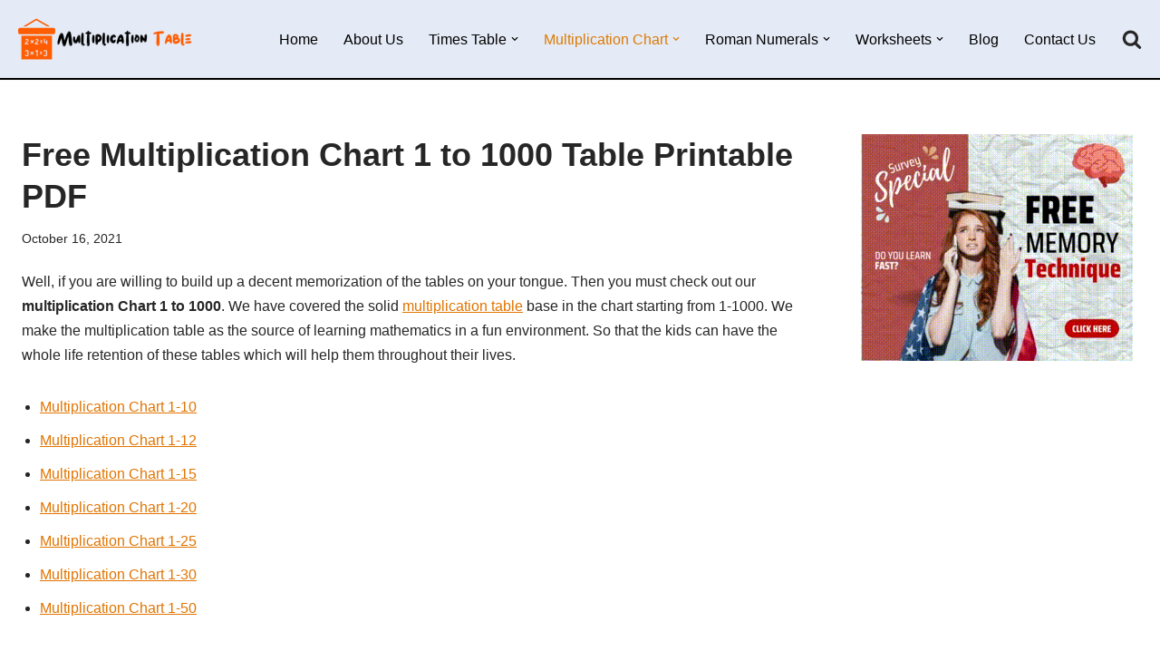

--- FILE ---
content_type: text/html; charset=UTF-8
request_url: https://multiplicationtable.org/multiplication-chart-1-to-1000/
body_size: 27632
content:
<!DOCTYPE html>
<html lang="en-US">

<head><meta charset="UTF-8"><script>if(navigator.userAgent.match(/MSIE|Internet Explorer/i)||navigator.userAgent.match(/Trident\/7\..*?rv:11/i)){var href=document.location.href;if(!href.match(/[?&]nowprocket/)){if(href.indexOf("?")==-1){if(href.indexOf("#")==-1){document.location.href=href+"?nowprocket=1"}else{document.location.href=href.replace("#","?nowprocket=1#")}}else{if(href.indexOf("#")==-1){document.location.href=href+"&nowprocket=1"}else{document.location.href=href.replace("#","&nowprocket=1#")}}}}</script><script>(()=>{class RocketLazyLoadScripts{constructor(){this.v="1.2.6",this.triggerEvents=["keydown","mousedown","mousemove","touchmove","touchstart","touchend","wheel"],this.userEventHandler=this.t.bind(this),this.touchStartHandler=this.i.bind(this),this.touchMoveHandler=this.o.bind(this),this.touchEndHandler=this.h.bind(this),this.clickHandler=this.u.bind(this),this.interceptedClicks=[],this.interceptedClickListeners=[],this.l(this),window.addEventListener("pageshow",(t=>{this.persisted=t.persisted,this.everythingLoaded&&this.m()})),this.CSPIssue=sessionStorage.getItem("rocketCSPIssue"),document.addEventListener("securitypolicyviolation",(t=>{this.CSPIssue||"script-src-elem"!==t.violatedDirective||"data"!==t.blockedURI||(this.CSPIssue=!0,sessionStorage.setItem("rocketCSPIssue",!0))})),document.addEventListener("DOMContentLoaded",(()=>{this.k()})),this.delayedScripts={normal:[],async:[],defer:[]},this.trash=[],this.allJQueries=[]}p(t){document.hidden?t.t():(this.triggerEvents.forEach((e=>window.addEventListener(e,t.userEventHandler,{passive:!0}))),window.addEventListener("touchstart",t.touchStartHandler,{passive:!0}),window.addEventListener("mousedown",t.touchStartHandler),document.addEventListener("visibilitychange",t.userEventHandler))}_(){this.triggerEvents.forEach((t=>window.removeEventListener(t,this.userEventHandler,{passive:!0}))),document.removeEventListener("visibilitychange",this.userEventHandler)}i(t){"HTML"!==t.target.tagName&&(window.addEventListener("touchend",this.touchEndHandler),window.addEventListener("mouseup",this.touchEndHandler),window.addEventListener("touchmove",this.touchMoveHandler,{passive:!0}),window.addEventListener("mousemove",this.touchMoveHandler),t.target.addEventListener("click",this.clickHandler),this.L(t.target,!0),this.S(t.target,"onclick","rocket-onclick"),this.C())}o(t){window.removeEventListener("touchend",this.touchEndHandler),window.removeEventListener("mouseup",this.touchEndHandler),window.removeEventListener("touchmove",this.touchMoveHandler,{passive:!0}),window.removeEventListener("mousemove",this.touchMoveHandler),t.target.removeEventListener("click",this.clickHandler),this.L(t.target,!1),this.S(t.target,"rocket-onclick","onclick"),this.M()}h(){window.removeEventListener("touchend",this.touchEndHandler),window.removeEventListener("mouseup",this.touchEndHandler),window.removeEventListener("touchmove",this.touchMoveHandler,{passive:!0}),window.removeEventListener("mousemove",this.touchMoveHandler)}u(t){t.target.removeEventListener("click",this.clickHandler),this.L(t.target,!1),this.S(t.target,"rocket-onclick","onclick"),this.interceptedClicks.push(t),t.preventDefault(),t.stopPropagation(),t.stopImmediatePropagation(),this.M()}O(){window.removeEventListener("touchstart",this.touchStartHandler,{passive:!0}),window.removeEventListener("mousedown",this.touchStartHandler),this.interceptedClicks.forEach((t=>{t.target.dispatchEvent(new MouseEvent("click",{view:t.view,bubbles:!0,cancelable:!0}))}))}l(t){EventTarget.prototype.addEventListenerWPRocketBase=EventTarget.prototype.addEventListener,EventTarget.prototype.addEventListener=function(e,i,o){"click"!==e||t.windowLoaded||i===t.clickHandler||t.interceptedClickListeners.push({target:this,func:i,options:o}),(this||window).addEventListenerWPRocketBase(e,i,o)}}L(t,e){this.interceptedClickListeners.forEach((i=>{i.target===t&&(e?t.removeEventListener("click",i.func,i.options):t.addEventListener("click",i.func,i.options))})),t.parentNode!==document.documentElement&&this.L(t.parentNode,e)}D(){return new Promise((t=>{this.P?this.M=t:t()}))}C(){this.P=!0}M(){this.P=!1}S(t,e,i){t.hasAttribute&&t.hasAttribute(e)&&(event.target.setAttribute(i,event.target.getAttribute(e)),event.target.removeAttribute(e))}t(){this._(this),"loading"===document.readyState?document.addEventListener("DOMContentLoaded",this.R.bind(this)):this.R()}k(){let t=[];document.querySelectorAll("script[type=rocketlazyloadscript][data-rocket-src]").forEach((e=>{let i=e.getAttribute("data-rocket-src");if(i&&!i.startsWith("data:")){0===i.indexOf("//")&&(i=location.protocol+i);try{const o=new URL(i).origin;o!==location.origin&&t.push({src:o,crossOrigin:e.crossOrigin||"module"===e.getAttribute("data-rocket-type")})}catch(t){}}})),t=[...new Map(t.map((t=>[JSON.stringify(t),t]))).values()],this.T(t,"preconnect")}async R(){this.lastBreath=Date.now(),this.j(this),this.F(this),this.I(),this.W(),this.q(),await this.A(this.delayedScripts.normal),await this.A(this.delayedScripts.defer),await this.A(this.delayedScripts.async);try{await this.U(),await this.H(this),await this.J()}catch(t){console.error(t)}window.dispatchEvent(new Event("rocket-allScriptsLoaded")),this.everythingLoaded=!0,this.D().then((()=>{this.O()})),this.N()}W(){document.querySelectorAll("script[type=rocketlazyloadscript]").forEach((t=>{t.hasAttribute("data-rocket-src")?t.hasAttribute("async")&&!1!==t.async?this.delayedScripts.async.push(t):t.hasAttribute("defer")&&!1!==t.defer||"module"===t.getAttribute("data-rocket-type")?this.delayedScripts.defer.push(t):this.delayedScripts.normal.push(t):this.delayedScripts.normal.push(t)}))}async B(t){if(await this.G(),!0!==t.noModule||!("noModule"in HTMLScriptElement.prototype))return new Promise((e=>{let i;function o(){(i||t).setAttribute("data-rocket-status","executed"),e()}try{if(navigator.userAgent.indexOf("Firefox/")>0||""===navigator.vendor||this.CSPIssue)i=document.createElement("script"),[...t.attributes].forEach((t=>{let e=t.nodeName;"type"!==e&&("data-rocket-type"===e&&(e="type"),"data-rocket-src"===e&&(e="src"),i.setAttribute(e,t.nodeValue))})),t.text&&(i.text=t.text),i.hasAttribute("src")?(i.addEventListener("load",o),i.addEventListener("error",(function(){i.setAttribute("data-rocket-status","failed-network"),e()})),setTimeout((()=>{i.isConnected||e()}),1)):(i.text=t.text,o()),t.parentNode.replaceChild(i,t);else{const i=t.getAttribute("data-rocket-type"),s=t.getAttribute("data-rocket-src");i?(t.type=i,t.removeAttribute("data-rocket-type")):t.removeAttribute("type"),t.addEventListener("load",o),t.addEventListener("error",(i=>{this.CSPIssue&&i.target.src.startsWith("data:")?(console.log("WPRocket: data-uri blocked by CSP -> fallback"),t.removeAttribute("src"),this.B(t).then(e)):(t.setAttribute("data-rocket-status","failed-network"),e())})),s?(t.removeAttribute("data-rocket-src"),t.src=s):t.src="data:text/javascript;base64,"+window.btoa(unescape(encodeURIComponent(t.text)))}}catch(i){t.setAttribute("data-rocket-status","failed-transform"),e()}}));t.setAttribute("data-rocket-status","skipped")}async A(t){const e=t.shift();return e&&e.isConnected?(await this.B(e),this.A(t)):Promise.resolve()}q(){this.T([...this.delayedScripts.normal,...this.delayedScripts.defer,...this.delayedScripts.async],"preload")}T(t,e){var i=document.createDocumentFragment();t.forEach((t=>{const o=t.getAttribute&&t.getAttribute("data-rocket-src")||t.src;if(o&&!o.startsWith("data:")){const s=document.createElement("link");s.href=o,s.rel=e,"preconnect"!==e&&(s.as="script"),t.getAttribute&&"module"===t.getAttribute("data-rocket-type")&&(s.crossOrigin=!0),t.crossOrigin&&(s.crossOrigin=t.crossOrigin),t.integrity&&(s.integrity=t.integrity),i.appendChild(s),this.trash.push(s)}})),document.head.appendChild(i)}j(t){let e={};function i(i,o){return e[o].eventsToRewrite.indexOf(i)>=0&&!t.everythingLoaded?"rocket-"+i:i}function o(t,o){!function(t){e[t]||(e[t]={originalFunctions:{add:t.addEventListener,remove:t.removeEventListener},eventsToRewrite:[]},t.addEventListener=function(){arguments[0]=i(arguments[0],t),e[t].originalFunctions.add.apply(t,arguments)},t.removeEventListener=function(){arguments[0]=i(arguments[0],t),e[t].originalFunctions.remove.apply(t,arguments)})}(t),e[t].eventsToRewrite.push(o)}function s(e,i){let o=e[i];e[i]=null,Object.defineProperty(e,i,{get:()=>o||function(){},set(s){t.everythingLoaded?o=s:e["rocket"+i]=o=s}})}o(document,"DOMContentLoaded"),o(window,"DOMContentLoaded"),o(window,"load"),o(window,"pageshow"),o(document,"readystatechange"),s(document,"onreadystatechange"),s(window,"onload"),s(window,"onpageshow");try{Object.defineProperty(document,"readyState",{get:()=>t.rocketReadyState,set(e){t.rocketReadyState=e},configurable:!0}),document.readyState="loading"}catch(t){console.log("WPRocket DJE readyState conflict, bypassing")}}F(t){let e;function i(e){return t.everythingLoaded?e:e.split(" ").map((t=>"load"===t||0===t.indexOf("load.")?"rocket-jquery-load":t)).join(" ")}function o(o){function s(t){const e=o.fn[t];o.fn[t]=o.fn.init.prototype[t]=function(){return this[0]===window&&("string"==typeof arguments[0]||arguments[0]instanceof String?arguments[0]=i(arguments[0]):"object"==typeof arguments[0]&&Object.keys(arguments[0]).forEach((t=>{const e=arguments[0][t];delete arguments[0][t],arguments[0][i(t)]=e}))),e.apply(this,arguments),this}}o&&o.fn&&!t.allJQueries.includes(o)&&(o.fn.ready=o.fn.init.prototype.ready=function(e){return t.domReadyFired?e.bind(document)(o):document.addEventListener("rocket-DOMContentLoaded",(()=>e.bind(document)(o))),o([])},s("on"),s("one"),t.allJQueries.push(o)),e=o}o(window.jQuery),Object.defineProperty(window,"jQuery",{get:()=>e,set(t){o(t)}})}async H(t){const e=document.querySelector("script[data-webpack]");e&&(await async function(){return new Promise((t=>{e.addEventListener("load",t),e.addEventListener("error",t)}))}(),await t.K(),await t.H(t))}async U(){this.domReadyFired=!0;try{document.readyState="interactive"}catch(t){}await this.G(),document.dispatchEvent(new Event("rocket-readystatechange")),await this.G(),document.rocketonreadystatechange&&document.rocketonreadystatechange(),await this.G(),document.dispatchEvent(new Event("rocket-DOMContentLoaded")),await this.G(),window.dispatchEvent(new Event("rocket-DOMContentLoaded"))}async J(){try{document.readyState="complete"}catch(t){}await this.G(),document.dispatchEvent(new Event("rocket-readystatechange")),await this.G(),document.rocketonreadystatechange&&document.rocketonreadystatechange(),await this.G(),window.dispatchEvent(new Event("rocket-load")),await this.G(),window.rocketonload&&window.rocketonload(),await this.G(),this.allJQueries.forEach((t=>t(window).trigger("rocket-jquery-load"))),await this.G();const t=new Event("rocket-pageshow");t.persisted=this.persisted,window.dispatchEvent(t),await this.G(),window.rocketonpageshow&&window.rocketonpageshow({persisted:this.persisted}),this.windowLoaded=!0}m(){document.onreadystatechange&&document.onreadystatechange(),window.onload&&window.onload(),window.onpageshow&&window.onpageshow({persisted:this.persisted})}I(){const t=new Map;document.write=document.writeln=function(e){const i=document.currentScript;i||console.error("WPRocket unable to document.write this: "+e);const o=document.createRange(),s=i.parentElement;let n=t.get(i);void 0===n&&(n=i.nextSibling,t.set(i,n));const c=document.createDocumentFragment();o.setStart(c,0),c.appendChild(o.createContextualFragment(e)),s.insertBefore(c,n)}}async G(){Date.now()-this.lastBreath>45&&(await this.K(),this.lastBreath=Date.now())}async K(){return document.hidden?new Promise((t=>setTimeout(t))):new Promise((t=>requestAnimationFrame(t)))}N(){this.trash.forEach((t=>t.remove()))}static run(){const t=new RocketLazyLoadScripts;t.p(t)}}RocketLazyLoadScripts.run()})();</script>
	
	
	<meta name="viewport" content="width=device-width, initial-scale=1, minimum-scale=1">
	<link rel="profile" href="https://gmpg.org/xfn/11">
			<link rel="pingback" href="https://multiplicationtable.org/xmlrpc.php">
		    <style>
        #wpadminbar #wp-admin-bar-p404_free_top_button .ab-icon:before {
            content: "\f103";
            color:red;
            top: 2px;
        }
    </style>
    <meta name='robots' content='index, follow, max-image-preview:large, max-snippet:-1, max-video-preview:-1' />

	<!-- This site is optimized with the Yoast SEO plugin v23.4 - https://yoast.com/wordpress/plugins/seo/ -->
	<title>Free Multiplication Chart 1 to 1000 Table Printable PDF</title>
	<meta name="description" content="Free Multiplication Chart 1 to 1000 Table Printable in pdf available here on this informational page for the users with practice paper." />
	<link rel="canonical" href="https://multiplicationtable.org/multiplication-chart-1-to-1000/" />
	<meta property="og:locale" content="en_US" />
	<meta property="og:type" content="article" />
	<meta property="og:title" content="Free Multiplication Chart 1 to 1000 Table Printable PDF" />
	<meta property="og:description" content="Free Multiplication Chart 1 to 1000 Table Printable in pdf available here on this informational page for the users with practice paper." />
	<meta property="og:url" content="https://multiplicationtable.org/multiplication-chart-1-to-1000/" />
	<meta property="og:site_name" content="Multiplication Table Chart" />
	<meta property="article:published_time" content="2021-10-16T14:54:26+00:00" />
	<meta property="article:modified_time" content="2022-11-25T07:21:22+00:00" />
	<meta property="og:image" content="https://multiplicationtable.org/wp-content/uploads/2020/05/multiplication-chart-1-to-1000-printable.png" />
	<meta name="author" content="self" />
	<meta name="twitter:card" content="summary_large_image" />
	<meta name="twitter:label1" content="Written by" />
	<meta name="twitter:data1" content="self" />
	<meta name="twitter:label2" content="Est. reading time" />
	<meta name="twitter:data2" content="2 minutes" />
	<script type="application/ld+json" class="yoast-schema-graph">{"@context":"https://schema.org","@graph":[{"@type":"Article","@id":"https://multiplicationtable.org/multiplication-chart-1-to-1000/#article","isPartOf":{"@id":"https://multiplicationtable.org/multiplication-chart-1-to-1000/"},"author":{"name":"self","@id":"https://multiplicationtable.org/#/schema/person/d6ac8e460de795f9b871f81640a58dfc"},"headline":"Free Multiplication Chart 1 to 1000 Table Printable PDF","datePublished":"2021-10-16T14:54:26+00:00","dateModified":"2022-11-25T07:21:22+00:00","mainEntityOfPage":{"@id":"https://multiplicationtable.org/multiplication-chart-1-to-1000/"},"wordCount":385,"commentCount":0,"publisher":{"@id":"https://multiplicationtable.org/#organization"},"image":{"@id":"https://multiplicationtable.org/multiplication-chart-1-to-1000/#primaryimage"},"thumbnailUrl":"https://multiplicationtable.org/wp-content/uploads/2020/05/multiplication-chart-1-to-1000-printable.png","keywords":["Blank Multiplication Table 1-1000","Free Multiplication Chart 1-1000","Multiplication Chart 1-1000 PDF","Multiplication Table 1-1000","Printable Multiplication Chart 1-1000"],"articleSection":["Multiplication Chart"],"inLanguage":"en-US","potentialAction":[{"@type":"CommentAction","name":"Comment","target":["https://multiplicationtable.org/multiplication-chart-1-to-1000/#respond"]}]},{"@type":"WebPage","@id":"https://multiplicationtable.org/multiplication-chart-1-to-1000/","url":"https://multiplicationtable.org/multiplication-chart-1-to-1000/","name":"Free Multiplication Chart 1 to 1000 Table Printable PDF","isPartOf":{"@id":"https://multiplicationtable.org/#website"},"primaryImageOfPage":{"@id":"https://multiplicationtable.org/multiplication-chart-1-to-1000/#primaryimage"},"image":{"@id":"https://multiplicationtable.org/multiplication-chart-1-to-1000/#primaryimage"},"thumbnailUrl":"https://multiplicationtable.org/wp-content/uploads/2020/05/multiplication-chart-1-to-1000-printable.png","datePublished":"2021-10-16T14:54:26+00:00","dateModified":"2022-11-25T07:21:22+00:00","description":"Free Multiplication Chart 1 to 1000 Table Printable in pdf available here on this informational page for the users with practice paper.","breadcrumb":{"@id":"https://multiplicationtable.org/multiplication-chart-1-to-1000/#breadcrumb"},"inLanguage":"en-US","potentialAction":[{"@type":"ReadAction","target":["https://multiplicationtable.org/multiplication-chart-1-to-1000/"]}]},{"@type":"ImageObject","inLanguage":"en-US","@id":"https://multiplicationtable.org/multiplication-chart-1-to-1000/#primaryimage","url":"https://multiplicationtable.org/wp-content/uploads/2020/05/multiplication-chart-1-to-1000-printable.png","contentUrl":"https://multiplicationtable.org/wp-content/uploads/2020/05/multiplication-chart-1-to-1000-printable.png","width":760,"height":419},{"@type":"BreadcrumbList","@id":"https://multiplicationtable.org/multiplication-chart-1-to-1000/#breadcrumb","itemListElement":[{"@type":"ListItem","position":1,"name":"Home","item":"https://multiplicationtable.org/"},{"@type":"ListItem","position":2,"name":"Free Multiplication Chart 1 to 1000 Table Printable PDF"}]},{"@type":"WebSite","@id":"https://multiplicationtable.org/#website","url":"https://multiplicationtable.org/","name":"Multiplication Table Chart","description":"BLANK &amp; PRINTABLE MULTIPLICATION TABLE CHART FOR KIDS IN PDF &amp; WORKSHEET","publisher":{"@id":"https://multiplicationtable.org/#organization"},"potentialAction":[{"@type":"SearchAction","target":{"@type":"EntryPoint","urlTemplate":"https://multiplicationtable.org/?s={search_term_string}"},"query-input":{"@type":"PropertyValueSpecification","valueRequired":true,"valueName":"search_term_string"}}],"inLanguage":"en-US"},{"@type":"Organization","@id":"https://multiplicationtable.org/#organization","name":"Multiplication Table","url":"https://multiplicationtable.org/","logo":{"@type":"ImageObject","inLanguage":"en-US","@id":"https://multiplicationtable.org/#/schema/logo/image/","url":"https://multiplicationtable.org/wp-content/uploads/2020/04/multiplication.png","contentUrl":"https://multiplicationtable.org/wp-content/uploads/2020/04/multiplication.png","width":195,"height":45,"caption":"Multiplication Table"},"image":{"@id":"https://multiplicationtable.org/#/schema/logo/image/"}},{"@type":"Person","@id":"https://multiplicationtable.org/#/schema/person/d6ac8e460de795f9b871f81640a58dfc","name":"self","image":{"@type":"ImageObject","inLanguage":"en-US","@id":"https://multiplicationtable.org/#/schema/person/image/","url":"https://secure.gravatar.com/avatar/500f9f6e578493ae51d35844efdc5ca8?s=96&d=mm&r=g","contentUrl":"https://secure.gravatar.com/avatar/500f9f6e578493ae51d35844efdc5ca8?s=96&d=mm&r=g","caption":"self"}}]}</script>
	<!-- / Yoast SEO plugin. -->


<link rel='dns-prefetch' href='//static.addtoany.com' />

<link rel="alternate" type="application/rss+xml" title="Multiplication Table Chart &raquo; Feed" href="https://multiplicationtable.org/feed/" />
<link rel="alternate" type="application/rss+xml" title="Multiplication Table Chart &raquo; Comments Feed" href="https://multiplicationtable.org/comments/feed/" />
<link rel="alternate" type="application/rss+xml" title="Multiplication Table Chart &raquo; Free Multiplication Chart 1 to 1000 Table Printable PDF Comments Feed" href="https://multiplicationtable.org/multiplication-chart-1-to-1000/feed/" />
<style id='wp-emoji-styles-inline-css'>

	img.wp-smiley, img.emoji {
		display: inline !important;
		border: none !important;
		box-shadow: none !important;
		height: 1em !important;
		width: 1em !important;
		margin: 0 0.07em !important;
		vertical-align: -0.1em !important;
		background: none !important;
		padding: 0 !important;
	}
</style>
<link rel='stylesheet' id='wp-block-library-css' href='https://multiplicationtable.org/wp-includes/css/dist/block-library/style.min.css?ver=6.6.4' media='all' />
<link rel='stylesheet' id='quads-style-css-css' href='https://multiplicationtable.org/wp-content/plugins/quick-adsense-reloaded/includes/gutenberg/dist/blocks.style.build.css?ver=2.0.85' media='all' />
<style id='classic-theme-styles-inline-css'>
/*! This file is auto-generated */
.wp-block-button__link{color:#fff;background-color:#32373c;border-radius:9999px;box-shadow:none;text-decoration:none;padding:calc(.667em + 2px) calc(1.333em + 2px);font-size:1.125em}.wp-block-file__button{background:#32373c;color:#fff;text-decoration:none}
</style>
<style id='global-styles-inline-css'>
:root{--wp--preset--aspect-ratio--square: 1;--wp--preset--aspect-ratio--4-3: 4/3;--wp--preset--aspect-ratio--3-4: 3/4;--wp--preset--aspect-ratio--3-2: 3/2;--wp--preset--aspect-ratio--2-3: 2/3;--wp--preset--aspect-ratio--16-9: 16/9;--wp--preset--aspect-ratio--9-16: 9/16;--wp--preset--color--black: #000000;--wp--preset--color--cyan-bluish-gray: #abb8c3;--wp--preset--color--white: #ffffff;--wp--preset--color--pale-pink: #f78da7;--wp--preset--color--vivid-red: #cf2e2e;--wp--preset--color--luminous-vivid-orange: #ff6900;--wp--preset--color--luminous-vivid-amber: #fcb900;--wp--preset--color--light-green-cyan: #7bdcb5;--wp--preset--color--vivid-green-cyan: #00d084;--wp--preset--color--pale-cyan-blue: #8ed1fc;--wp--preset--color--vivid-cyan-blue: #0693e3;--wp--preset--color--vivid-purple: #9b51e0;--wp--preset--color--neve-link-color: var(--nv-primary-accent);--wp--preset--color--neve-link-hover-color: var(--nv-secondary-accent);--wp--preset--color--nv-site-bg: var(--nv-site-bg);--wp--preset--color--nv-light-bg: var(--nv-light-bg);--wp--preset--color--nv-dark-bg: var(--nv-dark-bg);--wp--preset--color--neve-text-color: var(--nv-text-color);--wp--preset--color--nv-text-dark-bg: var(--nv-text-dark-bg);--wp--preset--color--nv-c-1: var(--nv-c-1);--wp--preset--color--nv-c-2: var(--nv-c-2);--wp--preset--gradient--vivid-cyan-blue-to-vivid-purple: linear-gradient(135deg,rgba(6,147,227,1) 0%,rgb(155,81,224) 100%);--wp--preset--gradient--light-green-cyan-to-vivid-green-cyan: linear-gradient(135deg,rgb(122,220,180) 0%,rgb(0,208,130) 100%);--wp--preset--gradient--luminous-vivid-amber-to-luminous-vivid-orange: linear-gradient(135deg,rgba(252,185,0,1) 0%,rgba(255,105,0,1) 100%);--wp--preset--gradient--luminous-vivid-orange-to-vivid-red: linear-gradient(135deg,rgba(255,105,0,1) 0%,rgb(207,46,46) 100%);--wp--preset--gradient--very-light-gray-to-cyan-bluish-gray: linear-gradient(135deg,rgb(238,238,238) 0%,rgb(169,184,195) 100%);--wp--preset--gradient--cool-to-warm-spectrum: linear-gradient(135deg,rgb(74,234,220) 0%,rgb(151,120,209) 20%,rgb(207,42,186) 40%,rgb(238,44,130) 60%,rgb(251,105,98) 80%,rgb(254,248,76) 100%);--wp--preset--gradient--blush-light-purple: linear-gradient(135deg,rgb(255,206,236) 0%,rgb(152,150,240) 100%);--wp--preset--gradient--blush-bordeaux: linear-gradient(135deg,rgb(254,205,165) 0%,rgb(254,45,45) 50%,rgb(107,0,62) 100%);--wp--preset--gradient--luminous-dusk: linear-gradient(135deg,rgb(255,203,112) 0%,rgb(199,81,192) 50%,rgb(65,88,208) 100%);--wp--preset--gradient--pale-ocean: linear-gradient(135deg,rgb(255,245,203) 0%,rgb(182,227,212) 50%,rgb(51,167,181) 100%);--wp--preset--gradient--electric-grass: linear-gradient(135deg,rgb(202,248,128) 0%,rgb(113,206,126) 100%);--wp--preset--gradient--midnight: linear-gradient(135deg,rgb(2,3,129) 0%,rgb(40,116,252) 100%);--wp--preset--font-size--small: 13px;--wp--preset--font-size--medium: 20px;--wp--preset--font-size--large: 36px;--wp--preset--font-size--x-large: 42px;--wp--preset--spacing--20: 0.44rem;--wp--preset--spacing--30: 0.67rem;--wp--preset--spacing--40: 1rem;--wp--preset--spacing--50: 1.5rem;--wp--preset--spacing--60: 2.25rem;--wp--preset--spacing--70: 3.38rem;--wp--preset--spacing--80: 5.06rem;--wp--preset--shadow--natural: 6px 6px 9px rgba(0, 0, 0, 0.2);--wp--preset--shadow--deep: 12px 12px 50px rgba(0, 0, 0, 0.4);--wp--preset--shadow--sharp: 6px 6px 0px rgba(0, 0, 0, 0.2);--wp--preset--shadow--outlined: 6px 6px 0px -3px rgba(255, 255, 255, 1), 6px 6px rgba(0, 0, 0, 1);--wp--preset--shadow--crisp: 6px 6px 0px rgba(0, 0, 0, 1);}:where(.is-layout-flex){gap: 0.5em;}:where(.is-layout-grid){gap: 0.5em;}body .is-layout-flex{display: flex;}.is-layout-flex{flex-wrap: wrap;align-items: center;}.is-layout-flex > :is(*, div){margin: 0;}body .is-layout-grid{display: grid;}.is-layout-grid > :is(*, div){margin: 0;}:where(.wp-block-columns.is-layout-flex){gap: 2em;}:where(.wp-block-columns.is-layout-grid){gap: 2em;}:where(.wp-block-post-template.is-layout-flex){gap: 1.25em;}:where(.wp-block-post-template.is-layout-grid){gap: 1.25em;}.has-black-color{color: var(--wp--preset--color--black) !important;}.has-cyan-bluish-gray-color{color: var(--wp--preset--color--cyan-bluish-gray) !important;}.has-white-color{color: var(--wp--preset--color--white) !important;}.has-pale-pink-color{color: var(--wp--preset--color--pale-pink) !important;}.has-vivid-red-color{color: var(--wp--preset--color--vivid-red) !important;}.has-luminous-vivid-orange-color{color: var(--wp--preset--color--luminous-vivid-orange) !important;}.has-luminous-vivid-amber-color{color: var(--wp--preset--color--luminous-vivid-amber) !important;}.has-light-green-cyan-color{color: var(--wp--preset--color--light-green-cyan) !important;}.has-vivid-green-cyan-color{color: var(--wp--preset--color--vivid-green-cyan) !important;}.has-pale-cyan-blue-color{color: var(--wp--preset--color--pale-cyan-blue) !important;}.has-vivid-cyan-blue-color{color: var(--wp--preset--color--vivid-cyan-blue) !important;}.has-vivid-purple-color{color: var(--wp--preset--color--vivid-purple) !important;}.has-neve-link-color-color{color: var(--wp--preset--color--neve-link-color) !important;}.has-neve-link-hover-color-color{color: var(--wp--preset--color--neve-link-hover-color) !important;}.has-nv-site-bg-color{color: var(--wp--preset--color--nv-site-bg) !important;}.has-nv-light-bg-color{color: var(--wp--preset--color--nv-light-bg) !important;}.has-nv-dark-bg-color{color: var(--wp--preset--color--nv-dark-bg) !important;}.has-neve-text-color-color{color: var(--wp--preset--color--neve-text-color) !important;}.has-nv-text-dark-bg-color{color: var(--wp--preset--color--nv-text-dark-bg) !important;}.has-nv-c-1-color{color: var(--wp--preset--color--nv-c-1) !important;}.has-nv-c-2-color{color: var(--wp--preset--color--nv-c-2) !important;}.has-black-background-color{background-color: var(--wp--preset--color--black) !important;}.has-cyan-bluish-gray-background-color{background-color: var(--wp--preset--color--cyan-bluish-gray) !important;}.has-white-background-color{background-color: var(--wp--preset--color--white) !important;}.has-pale-pink-background-color{background-color: var(--wp--preset--color--pale-pink) !important;}.has-vivid-red-background-color{background-color: var(--wp--preset--color--vivid-red) !important;}.has-luminous-vivid-orange-background-color{background-color: var(--wp--preset--color--luminous-vivid-orange) !important;}.has-luminous-vivid-amber-background-color{background-color: var(--wp--preset--color--luminous-vivid-amber) !important;}.has-light-green-cyan-background-color{background-color: var(--wp--preset--color--light-green-cyan) !important;}.has-vivid-green-cyan-background-color{background-color: var(--wp--preset--color--vivid-green-cyan) !important;}.has-pale-cyan-blue-background-color{background-color: var(--wp--preset--color--pale-cyan-blue) !important;}.has-vivid-cyan-blue-background-color{background-color: var(--wp--preset--color--vivid-cyan-blue) !important;}.has-vivid-purple-background-color{background-color: var(--wp--preset--color--vivid-purple) !important;}.has-neve-link-color-background-color{background-color: var(--wp--preset--color--neve-link-color) !important;}.has-neve-link-hover-color-background-color{background-color: var(--wp--preset--color--neve-link-hover-color) !important;}.has-nv-site-bg-background-color{background-color: var(--wp--preset--color--nv-site-bg) !important;}.has-nv-light-bg-background-color{background-color: var(--wp--preset--color--nv-light-bg) !important;}.has-nv-dark-bg-background-color{background-color: var(--wp--preset--color--nv-dark-bg) !important;}.has-neve-text-color-background-color{background-color: var(--wp--preset--color--neve-text-color) !important;}.has-nv-text-dark-bg-background-color{background-color: var(--wp--preset--color--nv-text-dark-bg) !important;}.has-nv-c-1-background-color{background-color: var(--wp--preset--color--nv-c-1) !important;}.has-nv-c-2-background-color{background-color: var(--wp--preset--color--nv-c-2) !important;}.has-black-border-color{border-color: var(--wp--preset--color--black) !important;}.has-cyan-bluish-gray-border-color{border-color: var(--wp--preset--color--cyan-bluish-gray) !important;}.has-white-border-color{border-color: var(--wp--preset--color--white) !important;}.has-pale-pink-border-color{border-color: var(--wp--preset--color--pale-pink) !important;}.has-vivid-red-border-color{border-color: var(--wp--preset--color--vivid-red) !important;}.has-luminous-vivid-orange-border-color{border-color: var(--wp--preset--color--luminous-vivid-orange) !important;}.has-luminous-vivid-amber-border-color{border-color: var(--wp--preset--color--luminous-vivid-amber) !important;}.has-light-green-cyan-border-color{border-color: var(--wp--preset--color--light-green-cyan) !important;}.has-vivid-green-cyan-border-color{border-color: var(--wp--preset--color--vivid-green-cyan) !important;}.has-pale-cyan-blue-border-color{border-color: var(--wp--preset--color--pale-cyan-blue) !important;}.has-vivid-cyan-blue-border-color{border-color: var(--wp--preset--color--vivid-cyan-blue) !important;}.has-vivid-purple-border-color{border-color: var(--wp--preset--color--vivid-purple) !important;}.has-neve-link-color-border-color{border-color: var(--wp--preset--color--neve-link-color) !important;}.has-neve-link-hover-color-border-color{border-color: var(--wp--preset--color--neve-link-hover-color) !important;}.has-nv-site-bg-border-color{border-color: var(--wp--preset--color--nv-site-bg) !important;}.has-nv-light-bg-border-color{border-color: var(--wp--preset--color--nv-light-bg) !important;}.has-nv-dark-bg-border-color{border-color: var(--wp--preset--color--nv-dark-bg) !important;}.has-neve-text-color-border-color{border-color: var(--wp--preset--color--neve-text-color) !important;}.has-nv-text-dark-bg-border-color{border-color: var(--wp--preset--color--nv-text-dark-bg) !important;}.has-nv-c-1-border-color{border-color: var(--wp--preset--color--nv-c-1) !important;}.has-nv-c-2-border-color{border-color: var(--wp--preset--color--nv-c-2) !important;}.has-vivid-cyan-blue-to-vivid-purple-gradient-background{background: var(--wp--preset--gradient--vivid-cyan-blue-to-vivid-purple) !important;}.has-light-green-cyan-to-vivid-green-cyan-gradient-background{background: var(--wp--preset--gradient--light-green-cyan-to-vivid-green-cyan) !important;}.has-luminous-vivid-amber-to-luminous-vivid-orange-gradient-background{background: var(--wp--preset--gradient--luminous-vivid-amber-to-luminous-vivid-orange) !important;}.has-luminous-vivid-orange-to-vivid-red-gradient-background{background: var(--wp--preset--gradient--luminous-vivid-orange-to-vivid-red) !important;}.has-very-light-gray-to-cyan-bluish-gray-gradient-background{background: var(--wp--preset--gradient--very-light-gray-to-cyan-bluish-gray) !important;}.has-cool-to-warm-spectrum-gradient-background{background: var(--wp--preset--gradient--cool-to-warm-spectrum) !important;}.has-blush-light-purple-gradient-background{background: var(--wp--preset--gradient--blush-light-purple) !important;}.has-blush-bordeaux-gradient-background{background: var(--wp--preset--gradient--blush-bordeaux) !important;}.has-luminous-dusk-gradient-background{background: var(--wp--preset--gradient--luminous-dusk) !important;}.has-pale-ocean-gradient-background{background: var(--wp--preset--gradient--pale-ocean) !important;}.has-electric-grass-gradient-background{background: var(--wp--preset--gradient--electric-grass) !important;}.has-midnight-gradient-background{background: var(--wp--preset--gradient--midnight) !important;}.has-small-font-size{font-size: var(--wp--preset--font-size--small) !important;}.has-medium-font-size{font-size: var(--wp--preset--font-size--medium) !important;}.has-large-font-size{font-size: var(--wp--preset--font-size--large) !important;}.has-x-large-font-size{font-size: var(--wp--preset--font-size--x-large) !important;}
:where(.wp-block-post-template.is-layout-flex){gap: 1.25em;}:where(.wp-block-post-template.is-layout-grid){gap: 1.25em;}
:where(.wp-block-columns.is-layout-flex){gap: 2em;}:where(.wp-block-columns.is-layout-grid){gap: 2em;}
:root :where(.wp-block-pullquote){font-size: 1.5em;line-height: 1.6;}
</style>
<link rel='stylesheet' id='neve-style-css' href='https://multiplicationtable.org/wp-content/themes/neve/style-main-new.min.css?ver=3.8.10' media='all' />
<style id='neve-style-inline-css'>
.nv-meta-list li.meta:not(:last-child):after { content:"/" }.nv-meta-list .no-mobile{
			display:none;
		}.nv-meta-list li.last::after{
			content: ""!important;
		}@media (min-width: 769px) {
			.nv-meta-list .no-mobile {
				display: inline-block;
			}
			.nv-meta-list li.last:not(:last-child)::after {
		 		content: "/" !important;
			}
		}
 :root{ --container: 748px;--postwidth:100%; --primarybtnbg: var(--nv-primary-accent); --primarybtnhoverbg: var(--nv-primary-accent); --primarybtncolor: #fff; --secondarybtncolor: var(--nv-primary-accent); --primarybtnhovercolor: #fff; --secondarybtnhovercolor: var(--nv-text-color);--primarybtnborderradius:3px;--secondarybtnborderradius:3px;--secondarybtnborderwidth:3px;--btnpadding:10px 15px;--primarybtnpadding:10px 15px;--secondarybtnpadding:calc(10px - 3px) calc(15px - 3px); --btnlineheight: 1.6em; --btntexttransform: none; --btnfontweight: 600; --bodyfontfamily: Arial,Helvetica,sans-serif; --bodyfontsize: 15px; --bodylineheight: 1.6em; --bodyletterspacing: 0px; --bodyfontweight: 400; --bodytexttransform: none; --h1fontsize: 36px; --h1fontweight: 600; --h1lineheight: 1.2em; --h1letterspacing: 0px; --h1texttransform: none; --h2fontsize: 28px; --h2fontweight: 600; --h2lineheight: 1.3em; --h2letterspacing: 0px; --h2texttransform: none; --h3fontsize: 20px; --h3fontweight: 600; --h3lineheight: 1.4em; --h3letterspacing: 0px; --h3texttransform: none; --h4fontsize: 18px; --h4fontweight: 600; --h4lineheight: 1.6em; --h4letterspacing: 0px; --h4texttransform: none; --h5fontsize: 16px; --h5fontweight: 600; --h5lineheight: 1.6em; --h5letterspacing: 0px; --h5texttransform: none; --h6fontsize: 14px; --h6fontweight: 600; --h6lineheight: 1.6em; --h6letterspacing: 0px; --h6texttransform: none;--formfieldborderwidth:2px;--formfieldborderradius:3px; --formfieldbgcolor: var(--nv-light-bg); --formfieldbordercolor: #e7e7e7; --formfieldcolor: var(--nv-text-color);--formfieldpadding:10px 15px; } .single-post-container .alignfull > [class*="__inner-container"], .single-post-container .alignwide > [class*="__inner-container"]{ max-width:718px } .nv-meta-list{ --avatarsize: 20px; } .single .nv-meta-list{ --avatarsize: 20px; } .blog .nv-meta-list li, .archive .nv-meta-list li{ --fontweight: none; } .single h1.entry-title{ --fontsize: 32px; } .nv-post-cover{ --height: 0px;--padding:40px 0;--justify: flex-start; --textalign: left; --valign: flex-end; } .nv-post-cover .nv-title-meta-wrap, .nv-page-title-wrap, .entry-header{ --textalign: left; } .nv-is-boxed.nv-title-meta-wrap{ --padding:40px 15px; --bgcolor: var(--nv-dark-bg); } .nv-overlay{ --opacity: 0; --blendmode: normal; } .nv-is-boxed.nv-comments-wrap{ --padding:20px; } .nv-is-boxed.comment-respond{ --padding:20px; } .nv-single-post-wrap{ --spacing: 60px; } .single:not(.single-product), .page{ --c-vspace:0 0 0 0;; } .global-styled{ --bgcolor: var(--nv-site-bg); } .header-top{ --rowbcolor: var(--nv-light-bg); --color: var(--nv-text-color); --bgcolor: var(--nv-site-bg); } .header-main{ --rowbwidth:0px; --rowbcolor: #000000; --color: #000000; --bgcolor: #e5ebf6; } .header-bottom{ --rowbcolor: var(--nv-light-bg); --color: var(--nv-text-color); --bgcolor: var(--nv-site-bg); } .header-menu-sidebar-bg{ --justify: flex-start; --textalign: left;--flexg: 1;--wrapdropdownwidth: auto; --color: var(--nv-text-color); --bgcolor: var(--nv-site-bg); } .header-menu-sidebar{ width: 360px; } .builder-item--logo{ --maxwidth: 182px; --fs: 24px;--padding:10px 0;--margin:0; --textalign: left;--justify: flex-start; } .builder-item--nav-icon,.header-menu-sidebar .close-sidebar-panel .navbar-toggle{ --borderradius:0; } .builder-item--nav-icon{ --label-margin:0 5px 0 0;;--padding:10px 15px;--margin:0; } .builder-item--primary-menu{ --hovercolor: #e07400; --hovertextcolor: var(--nv-text-color); --activecolor: #db7a06; --spacing: 20px; --height: 25px;--padding:0;--margin:0; --fontsize: 1em; --lineheight: 1.6; --letterspacing: 0px; --fontweight: 500; --texttransform: none; --iconsize: 1em; } .hfg-is-group.has-primary-menu .inherit-ff{ --inheritedfw: 500; } .builder-item--header_search{ --height: 40px;--formfieldborderwidth:2px;--formfieldborderradius:2px;--padding:0;--margin:0; } .builder-item--header_search_responsive{ --iconsize: 22px; --color: var(--nv-text-color); --formfieldfontsize: 14px;--formfieldborderwidth:2px;--formfieldborderradius:2px; --height: 40px;--padding:0 10px;--margin:0; } .footer-top-inner .row{ grid-template-columns:1fr; --valign: flex-start; } .footer-top{ --rowbcolor: var(--nv-light-bg); --color: var(--nv-text-dark-bg); --bgcolor: var(--nv-dark-bg); } .footer-main-inner .row{ grid-template-columns:1fr 1fr 1fr; --valign: flex-start; } .footer-main{ --rowbcolor: var(--nv-light-bg); --color: var(--nv-text-dark-bg); --bgcolor: var(--nv-dark-bg); } .footer-bottom-inner .row{ grid-template-columns:1fr 1fr; --valign: flex-start; } .footer-bottom{ --rowbcolor: var(--nv-light-bg); --color: var(--nv-text-dark-bg); --bgcolor: var(--nv-dark-bg); } .builder-item--footer-one-widgets{ --padding:20px;--margin:0; --textalign: left;--justify: flex-start; } .builder-item--footer-two-widgets{ --padding:20px;--margin:0; --textalign: left;--justify: flex-start; } .builder-item--footer-three-widgets{ --padding:0;--margin:0; --textalign: left;--justify: flex-start; } .builder-item--footer-menu{ --hovercolor: var(--nv-primary-accent); --spacing: 20px; --height: 25px;--padding:0;--margin:0; --fontsize: 0.8em; --lineheight: 1.6em; --letterspacing: 0px; --fontweight: 600; --texttransform: uppercase; --iconsize: 0.8em; --textalign: center;--justify: center; } @media(min-width: 576px){ :root{ --container: 992px;--postwidth:100%;--btnpadding:10px 15px;--primarybtnpadding:10px 15px;--secondarybtnpadding:calc(10px - 3px) calc(15px - 3px); --btnlineheight: 1.6em; --bodyfontsize: 16px; --bodylineheight: 1.6em; --bodyletterspacing: 0px; --h1fontsize: 38px; --h1lineheight: 1.2em; --h1letterspacing: 0px; --h2fontsize: 30px; --h2lineheight: 1.2em; --h2letterspacing: 0px; --h3fontsize: 24px; --h3lineheight: 1.4em; --h3letterspacing: 0px; --h4fontsize: 20px; --h4lineheight: 1.5em; --h4letterspacing: 0px; --h5fontsize: 18px; --h5lineheight: 1.6em; --h5letterspacing: 0px; --h6fontsize: 16px; --h6lineheight: 1.6em; --h6letterspacing: 0px; } .single-post-container .alignfull > [class*="__inner-container"], .single-post-container .alignwide > [class*="__inner-container"]{ max-width:962px } .nv-meta-list{ --avatarsize: 20px; } .single .nv-meta-list{ --avatarsize: 20px; } .single h1.entry-title{ --fontsize: 042px; } .nv-post-cover{ --height: 54vh;--padding:40px 20px;--justify: center; --textalign: center; --valign: flex-end; } .nv-post-cover .nv-title-meta-wrap, .nv-page-title-wrap, .entry-header{ --textalign: center; } .nv-is-boxed.nv-title-meta-wrap{ --padding:60px 30px; } .nv-is-boxed.nv-comments-wrap{ --padding:30px; } .nv-is-boxed.comment-respond{ --padding:30px; } .nv-single-post-wrap{ --spacing: 60px; } .single:not(.single-product), .page{ --c-vspace:0 0 0 0;; } .header-main{ --rowbwidth:0px; } .header-menu-sidebar-bg{ --justify: flex-start; --textalign: left;--flexg: 1;--wrapdropdownwidth: auto; } .header-menu-sidebar{ width: 360px; } .builder-item--logo{ --maxwidth: 48px; --fs: 24px;--padding:10px 0;--margin:0; --textalign: left;--justify: flex-start; } .builder-item--nav-icon{ --label-margin:0 5px 0 0;;--padding:10px 15px;--margin:0; } .builder-item--primary-menu{ --spacing: 20px; --height: 25px;--padding:0;--margin:0; --fontsize: 1em; --lineheight: 1.6; --letterspacing: 0px; --iconsize: 1em; } .builder-item--header_search{ --height: 40px;--formfieldborderwidth:2px;--formfieldborderradius:2px;--padding:0;--margin:0; } .builder-item--header_search_responsive{ --formfieldfontsize: 14px;--formfieldborderwidth:2px;--formfieldborderradius:2px; --height: 40px;--padding:0 10px;--margin:0; } .builder-item--footer-one-widgets{ --padding:20px;--margin:0; --textalign: left;--justify: flex-start; } .builder-item--footer-two-widgets{ --padding:20px;--margin:0; --textalign: left;--justify: flex-start; } .builder-item--footer-three-widgets{ --padding:0;--margin:0; --textalign: left;--justify: flex-start; } .builder-item--footer-menu{ --spacing: 20px; --height: 25px;--padding:0;--margin:0; --fontsize: 0.8em; --lineheight: 1.6em; --letterspacing: 0px; --iconsize: 0.8em; --textalign: center;--justify: center; } }@media(min-width: 960px){ :root{ --container: 1262px;--postwidth:33.333333333333%;--btnpadding:13px 15px;--primarybtnpadding:13px 15px;--secondarybtnpadding:calc(13px - 3px) calc(15px - 3px); --btnfs: 16px; --btnlineheight: 1.6em; --bodyfontsize: 16px; --bodylineheight: 1.7em; --bodyletterspacing: 0px; --h1fontsize: 40px; --h1lineheight: 1.3em; --h1letterspacing: 0px; --h2fontsize: 34px; --h2lineheight: 1.2em; --h2letterspacing: 0px; --h3fontsize: 28px; --h3lineheight: 1.4em; --h3letterspacing: 0px; --h4fontsize: 24px; --h4lineheight: 1.5em; --h4letterspacing: 0px; --h5fontsize: 20px; --h5lineheight: 1.6em; --h5letterspacing: 0px; --h6fontsize: 16px; --h6lineheight: 1.6em; --h6letterspacing: 0px; --formfieldfontsize: 1em; } body:not(.single):not(.archive):not(.blog):not(.search):not(.error404) .neve-main > .container .col, body.post-type-archive-course .neve-main > .container .col, body.post-type-archive-llms_membership .neve-main > .container .col{ max-width: 100%; } body:not(.single):not(.archive):not(.blog):not(.search):not(.error404) .nv-sidebar-wrap, body.post-type-archive-course .nv-sidebar-wrap, body.post-type-archive-llms_membership .nv-sidebar-wrap{ max-width: 0%; } .neve-main > .archive-container .nv-index-posts.col{ max-width: 100%; } .neve-main > .archive-container .nv-sidebar-wrap{ max-width: 0%; } .neve-main > .single-post-container .nv-single-post-wrap.col{ max-width: 71%; } .single-post-container .alignfull > [class*="__inner-container"], .single-post-container .alignwide > [class*="__inner-container"]{ max-width:866px } .container-fluid.single-post-container .alignfull > [class*="__inner-container"], .container-fluid.single-post-container .alignwide > [class*="__inner-container"]{ max-width:calc(71% + 15px) } .neve-main > .single-post-container .nv-sidebar-wrap{ max-width: 29%; } .nv-meta-list{ --avatarsize: 20px; } .single .nv-meta-list{ --avatarsize: 20px; } .blog .nv-meta-list li, .archive .nv-meta-list li{ --fontsize: 1em; } .single h1.entry-title{ --fontsize: 36px; } .nv-post-cover{ --height: 0vh;--padding:0;--justify: flex-start; --textalign: left; --valign: center; } .nv-post-cover .nv-title-meta-wrap, .nv-page-title-wrap, .entry-header{ --textalign: left; } .nv-is-boxed.nv-title-meta-wrap{ --padding:21px 0 20px 11px;; } .nv-is-boxed.nv-comments-wrap{ --padding:40px; } .nv-is-boxed.comment-respond{ --padding:40px; } .nv-single-post-wrap{ --spacing: 9px; } .single:not(.single-product), .page{ --c-vspace:0 0 0 0;; } .header-main{ --rowbwidth:2px; } .header-menu-sidebar-bg{ --justify: flex-start; --textalign: left;--flexg: 1;--wrapdropdownwidth: auto; } .header-menu-sidebar{ width: 360px; } .builder-item--logo{ --maxwidth: 203px; --fs: 24px;--padding:10px 0;--margin:0; --textalign: left;--justify: flex-start; } .builder-item--nav-icon{ --label-margin:0 5px 0 0;;--padding:10px 15px;--margin:0; } .builder-item--primary-menu{ --spacing: 20px; --height: 25px;--padding:0;--margin:0; --fontsize: 1em; --lineheight: 1.6; --letterspacing: 0px; --iconsize: 1em; } .builder-item--header_search{ --height: 40px;--formfieldborderwidth:2px;--formfieldborderradius:2px;--padding:0;--margin:0; } .builder-item--header_search_responsive{ --formfieldfontsize: 18px;--formfieldborderwidth:2px;--formfieldborderradius:2px; --height: 60px;--padding:5px;--margin:0 0 0 20px;; } .footer-top{ --height:365px; } .footer-bottom{ --height:80px; } .builder-item--footer-one-widgets{ --padding:20px;--margin:0; --textalign: left;--justify: flex-start; } .builder-item--footer-two-widgets{ --padding:20px;--margin:0; --textalign: left;--justify: flex-start; } .builder-item--footer-three-widgets{ --padding:20px;--margin:0; --textalign: left;--justify: flex-start; } .builder-item--footer-menu{ --spacing: 20px; --height: 25px;--padding:0;--margin:0; --fontsize: 0.8em; --lineheight: 1.6em; --letterspacing: 0px; --iconsize: 0.8em; --textalign: right;--justify: flex-end; } }.nv-content-wrap .elementor a:not(.button):not(.wp-block-file__button){ text-decoration: none; }:root{--nv-primary-accent:#e07400;--nv-secondary-accent:#da5400;--nv-site-bg:#ffffff;--nv-light-bg:#f8f8f8;--nv-dark-bg:#202527;--nv-text-color:#272626;--nv-text-dark-bg:#ffffff;--nv-c-1:#76a658;--nv-c-2:#dc5a52;--nv-fallback-ff:Arial, Helvetica, sans-serif;}
:root{--e-global-color-nvprimaryaccent:#e07400;--e-global-color-nvsecondaryaccent:#da5400;--e-global-color-nvsitebg:#ffffff;--e-global-color-nvlightbg:#f8f8f8;--e-global-color-nvdarkbg:#202527;--e-global-color-nvtextcolor:#272626;--e-global-color-nvtextdarkbg:#ffffff;--e-global-color-nvc1:#76a658;--e-global-color-nvc2:#dc5a52;}
</style>
<link rel='stylesheet' id='addtoany-css' href='https://multiplicationtable.org/wp-content/plugins/add-to-any/addtoany.min.css?ver=1.16' media='all' />
<style id='rocket-lazyload-inline-css'>
.rll-youtube-player{position:relative;padding-bottom:56.23%;height:0;overflow:hidden;max-width:100%;}.rll-youtube-player:focus-within{outline: 2px solid currentColor;outline-offset: 5px;}.rll-youtube-player iframe{position:absolute;top:0;left:0;width:100%;height:100%;z-index:100;background:0 0}.rll-youtube-player img{bottom:0;display:block;left:0;margin:auto;max-width:100%;width:100%;position:absolute;right:0;top:0;border:none;height:auto;-webkit-transition:.4s all;-moz-transition:.4s all;transition:.4s all}.rll-youtube-player img:hover{-webkit-filter:brightness(75%)}.rll-youtube-player .play{height:100%;width:100%;left:0;top:0;position:absolute;background:url(https://multiplicationtable.org/wp-content/plugins/wp-rocket/assets/img/youtube.png) no-repeat center;background-color: transparent !important;cursor:pointer;border:none;}
</style>
<script type="rocketlazyloadscript" id="addtoany-core-js-before">
window.a2a_config=window.a2a_config||{};a2a_config.callbacks=[];a2a_config.overlays=[];a2a_config.templates={};
</script>
<script type="rocketlazyloadscript" defer data-rocket-src="https://static.addtoany.com/menu/page.js" id="addtoany-core-js"></script>
<script type="rocketlazyloadscript" data-rocket-src="https://multiplicationtable.org/wp-includes/js/jquery/jquery.min.js?ver=3.7.1" id="jquery-core-js" data-rocket-defer defer></script>
<script type="rocketlazyloadscript" data-rocket-src="https://multiplicationtable.org/wp-includes/js/jquery/jquery-migrate.min.js?ver=3.4.1" id="jquery-migrate-js" data-rocket-defer defer></script>
<script type="rocketlazyloadscript" defer data-rocket-src="https://multiplicationtable.org/wp-content/plugins/add-to-any/addtoany.min.js?ver=1.1" id="addtoany-jquery-js"></script>
<link rel="https://api.w.org/" href="https://multiplicationtable.org/wp-json/" /><link rel="alternate" title="JSON" type="application/json" href="https://multiplicationtable.org/wp-json/wp/v2/posts/1676" /><link rel='shortlink' href='https://multiplicationtable.org/?p=1676' />
<link rel="alternate" title="oEmbed (JSON)" type="application/json+oembed" href="https://multiplicationtable.org/wp-json/oembed/1.0/embed?url=https%3A%2F%2Fmultiplicationtable.org%2Fmultiplication-chart-1-to-1000%2F" />
<link rel="alternate" title="oEmbed (XML)" type="text/xml+oembed" href="https://multiplicationtable.org/wp-json/oembed/1.0/embed?url=https%3A%2F%2Fmultiplicationtable.org%2Fmultiplication-chart-1-to-1000%2F&#038;format=xml" />
<!-- Global site tag (gtag.js) - Google Analytics -->
<script type="rocketlazyloadscript" async data-rocket-src="https://www.googletagmanager.com/gtag/js?id=UA-152885618-20"></script>
<script type="rocketlazyloadscript">
  window.dataLayer = window.dataLayer || [];
  function gtag(){dataLayer.push(arguments);}
  gtag('js', new Date());

  gtag('config', 'UA-152885618-20');
</script>
<script type="rocketlazyloadscript" async data-rocket-src="https://securepubads.g.doubleclick.net/tag/js/gpt.js"></script>
<script type="rocketlazyloadscript">
  window.googletag = window.googletag || {cmd: []};
  var interstitialSlot;
  googletag.cmd.push(function() {
    interstitialSlot = googletag.defineOutOfPageSlot('/21952429235/TTS_AAYUSH_INTERSTITIAL', googletag.enums.OutOfPageFormat.INTERSTITIAL);
    if (interstitialSlot) {
          interstitialSlot.addService(googletag.pubads());
          }
    googletag.pubads().enableSingleRequest();
    googletag.enableServices();
  });
</script>
<meta name="p:domain_verify" content="f17a4bb507a300353e4ed900fe812cf9"/>		<script type="rocketlazyloadscript" data-rocket-type="text/javascript">
			var _statcounter = _statcounter || [];
			_statcounter.push({"tags": {"author": "yotan"}});
		</script>
		<script type="rocketlazyloadscript">document.cookie = 'quads_browser_width='+screen.width;</script><meta name="generator" content="Elementor 3.24.0; features: additional_custom_breakpoints; settings: css_print_method-external, google_font-enabled, font_display-auto">
			<style>
				.e-con.e-parent:nth-of-type(n+4):not(.e-lazyloaded):not(.e-no-lazyload),
				.e-con.e-parent:nth-of-type(n+4):not(.e-lazyloaded):not(.e-no-lazyload) * {
					background-image: none !important;
				}
				@media screen and (max-height: 1024px) {
					.e-con.e-parent:nth-of-type(n+3):not(.e-lazyloaded):not(.e-no-lazyload),
					.e-con.e-parent:nth-of-type(n+3):not(.e-lazyloaded):not(.e-no-lazyload) * {
						background-image: none !important;
					}
				}
				@media screen and (max-height: 640px) {
					.e-con.e-parent:nth-of-type(n+2):not(.e-lazyloaded):not(.e-no-lazyload),
					.e-con.e-parent:nth-of-type(n+2):not(.e-lazyloaded):not(.e-no-lazyload) * {
						background-image: none !important;
					}
				}
			</style>
			<link rel="icon" href="https://multiplicationtable.org/wp-content/uploads/2019/04/mo-1-150x150.png" sizes="32x32" />
<link rel="icon" href="https://multiplicationtable.org/wp-content/uploads/2019/04/mo-1-300x300.png" sizes="192x192" />
<link rel="apple-touch-icon" href="https://multiplicationtable.org/wp-content/uploads/2019/04/mo-1-300x300.png" />
<meta name="msapplication-TileImage" content="https://multiplicationtable.org/wp-content/uploads/2019/04/mo-1-300x300.png" />
		<style id="wp-custom-css">
			ul ul{
    max-height:300px;
    overflow-y:scroll;
}		</style>
		<noscript><style id="rocket-lazyload-nojs-css">.rll-youtube-player, [data-lazy-src]{display:none !important;}</style></noscript>
	</head>

<body  class="post-template-default single single-post postid-1676 single-format-standard wp-custom-logo  nv-blog-grid nv-sidebar-right menu_sidebar_slide_left elementor-default elementor-kit-2198" id="neve_body"  >
<div class="wrapper">
	
	<header class="header"  >
		<a class="neve-skip-link show-on-focus" href="#content" >
			Skip to content		</a>
		<div id="header-grid"  class="hfg_header site-header">
	
<nav class="header--row header-main hide-on-mobile hide-on-tablet layout-fullwidth nv-navbar header--row"
	data-row-id="main" data-show-on="desktop">

	<div
		class="header--row-inner header-main-inner">
		<div class="container">
			<div
				class="row row--wrapper"
				data-section="hfg_header_layout_main" >
				<div class="hfg-slot left"><div class="builder-item desktop-left"><div class="item--inner builder-item--logo"
		data-section="title_tagline"
		data-item-id="logo">
	
<div class="site-logo">
	<a class="brand" href="https://multiplicationtable.org/" title="← Multiplication Table Chart"
			aria-label="Multiplication Table Chart BLANK &amp; PRINTABLE MULTIPLICATION TABLE CHART FOR KIDS IN PDF &amp; WORKSHEET" rel="home"><div class="title-with-logo"><img width="200" height="50" src="https://multiplicationtable.org/wp-content/uploads/2022/10/Multiplication-Table-1.png" class="neve-site-logo skip-lazy" alt="" data-variant="logo" decoding="async" /><div class="nv-title-tagline-wrap"></div></div></a></div>
	</div>

</div></div><div class="hfg-slot right"><div class="builder-item has-nav hfg-is-group has-primary-menu"><div class="item--inner builder-item--primary-menu has_menu"
		data-section="header_menu_primary"
		data-item-id="primary-menu">
	<div class="nv-nav-wrap">
	<div role="navigation" class="nav-menu-primary"
			aria-label="Primary Menu">

		<ul id="nv-primary-navigation-main" class="primary-menu-ul nav-ul menu-desktop"><li id="menu-item-2120" class="menu-item menu-item-type-post_type menu-item-object-page menu-item-2120"><div class="wrap"><a href="https://multiplicationtable.org/?page_id=7">Home</a></div></li>
<li id="menu-item-2223" class="menu-item menu-item-type-post_type menu-item-object-page menu-item-2223"><div class="wrap"><a href="https://multiplicationtable.org/about-us/">About Us</a></div></li>
<li id="menu-item-3561" class="menu-item menu-item-type-taxonomy menu-item-object-category menu-item-has-children menu-item-3561"><div class="wrap"><a href="https://multiplicationtable.org/category/times-table/"><span class="menu-item-title-wrap dd-title">Times Table</span></a><div role="button" aria-pressed="false" aria-label="Open Submenu" tabindex="0" class="caret-wrap caret 3" style="margin-left:5px;"><span class="caret"><svg fill="currentColor" aria-label="Dropdown" xmlns="http://www.w3.org/2000/svg" viewBox="0 0 448 512"><path d="M207.029 381.476L12.686 187.132c-9.373-9.373-9.373-24.569 0-33.941l22.667-22.667c9.357-9.357 24.522-9.375 33.901-.04L224 284.505l154.745-154.021c9.379-9.335 24.544-9.317 33.901.04l22.667 22.667c9.373 9.373 9.373 24.569 0 33.941L240.971 381.476c-9.373 9.372-24.569 9.372-33.942 0z"/></svg></span></div></div>
<ul class="sub-menu">
	<li id="menu-item-2124" class="menu-item menu-item-type-post_type menu-item-object-post menu-item-2124"><div class="wrap"><a href="https://multiplicationtable.org/2-times-table/">2 Times Table</a></div></li>
	<li id="menu-item-2125" class="menu-item menu-item-type-post_type menu-item-object-post menu-item-2125"><div class="wrap"><a href="https://multiplicationtable.org/3-times-table/">3 Times Table</a></div></li>
	<li id="menu-item-2126" class="menu-item menu-item-type-post_type menu-item-object-post menu-item-2126"><div class="wrap"><a href="https://multiplicationtable.org/5-times-table/">5 Times Table</a></div></li>
	<li id="menu-item-2127" class="menu-item menu-item-type-post_type menu-item-object-post menu-item-2127"><div class="wrap"><a href="https://multiplicationtable.org/6-times-table/">6 Times Table</a></div></li>
	<li id="menu-item-2128" class="menu-item menu-item-type-post_type menu-item-object-post menu-item-2128"><div class="wrap"><a href="https://multiplicationtable.org/7-times-table/">7 Times Table</a></div></li>
	<li id="menu-item-2129" class="menu-item menu-item-type-post_type menu-item-object-post menu-item-2129"><div class="wrap"><a href="https://multiplicationtable.org/times-table-1/">Free Times Table 1</a></div></li>
	<li id="menu-item-2130" class="menu-item menu-item-type-post_type menu-item-object-post menu-item-2130"><div class="wrap"><a href="https://multiplicationtable.org/times-table-10/">Free Times Table 10</a></div></li>
	<li id="menu-item-2131" class="menu-item menu-item-type-post_type menu-item-object-post menu-item-2131"><div class="wrap"><a href="https://multiplicationtable.org/times-table-11-2/">Free Times Table 11</a></div></li>
	<li id="menu-item-2132" class="menu-item menu-item-type-post_type menu-item-object-post menu-item-2132"><div class="wrap"><a href="https://multiplicationtable.org/times-table-12/">Free Times Table 12</a></div></li>
	<li id="menu-item-2133" class="menu-item menu-item-type-post_type menu-item-object-post menu-item-2133"><div class="wrap"><a href="https://multiplicationtable.org/times-table-13-2/">Free Times Table 13</a></div></li>
	<li id="menu-item-2134" class="menu-item menu-item-type-post_type menu-item-object-post menu-item-2134"><div class="wrap"><a href="https://multiplicationtable.org/times-table-15-2/">Free Times Table 15</a></div></li>
	<li id="menu-item-2135" class="menu-item menu-item-type-post_type menu-item-object-post menu-item-2135"><div class="wrap"><a href="https://multiplicationtable.org/times-table-2/">Free Times Table 2</a></div></li>
	<li id="menu-item-2136" class="menu-item menu-item-type-post_type menu-item-object-post menu-item-2136"><div class="wrap"><a href="https://multiplicationtable.org/times-table-3/">Free Times Table 3</a></div></li>
	<li id="menu-item-2137" class="menu-item menu-item-type-post_type menu-item-object-post menu-item-2137"><div class="wrap"><a href="https://multiplicationtable.org/times-table-4/">Free Times Table 4</a></div></li>
	<li id="menu-item-2138" class="menu-item menu-item-type-post_type menu-item-object-post menu-item-2138"><div class="wrap"><a href="https://multiplicationtable.org/times-table-5/">Free Times Table 5</a></div></li>
	<li id="menu-item-2139" class="menu-item menu-item-type-post_type menu-item-object-post menu-item-2139"><div class="wrap"><a href="https://multiplicationtable.org/times-table-6/">Free Times Table 6</a></div></li>
	<li id="menu-item-2140" class="menu-item menu-item-type-post_type menu-item-object-post menu-item-2140"><div class="wrap"><a href="https://multiplicationtable.org/times-table-7/">Free Times Table 7</a></div></li>
	<li id="menu-item-2141" class="menu-item menu-item-type-post_type menu-item-object-post menu-item-2141"><div class="wrap"><a href="https://multiplicationtable.org/times-table-8/">Free Times Table 8</a></div></li>
	<li id="menu-item-2142" class="menu-item menu-item-type-post_type menu-item-object-post menu-item-2142"><div class="wrap"><a href="https://multiplicationtable.org/times-table-9/">Free Times Table 9</a></div></li>
	<li id="menu-item-2143" class="menu-item menu-item-type-post_type menu-item-object-post menu-item-2143"><div class="wrap"><a href="https://multiplicationtable.org/times-table-14/">Times Table 14</a></div></li>
	<li id="menu-item-2144" class="menu-item menu-item-type-post_type menu-item-object-post menu-item-2144"><div class="wrap"><a href="https://multiplicationtable.org/times-table-16/">Times Table 16</a></div></li>
	<li id="menu-item-2145" class="menu-item menu-item-type-post_type menu-item-object-post menu-item-2145"><div class="wrap"><a href="https://multiplicationtable.org/times-table-17/">Times Table 17</a></div></li>
	<li id="menu-item-2146" class="menu-item menu-item-type-post_type menu-item-object-post menu-item-2146"><div class="wrap"><a href="https://multiplicationtable.org/times-table-19/">Times Table 19</a></div></li>
	<li id="menu-item-2147" class="menu-item menu-item-type-post_type menu-item-object-post menu-item-2147"><div class="wrap"><a href="https://multiplicationtable.org/times-table-20/">Times Table 20</a></div></li>
	<li id="menu-item-2148" class="menu-item menu-item-type-post_type menu-item-object-post menu-item-2148"><div class="wrap"><a href="https://multiplicationtable.org/times-table-21/">Times Table 21</a></div></li>
	<li id="menu-item-2149" class="menu-item menu-item-type-post_type menu-item-object-post menu-item-2149"><div class="wrap"><a href="https://multiplicationtable.org/times-table-22/">Times Table 22</a></div></li>
	<li id="menu-item-2150" class="menu-item menu-item-type-post_type menu-item-object-post menu-item-2150"><div class="wrap"><a href="https://multiplicationtable.org/times-table-23/">Times Table 23</a></div></li>
	<li id="menu-item-2151" class="menu-item menu-item-type-post_type menu-item-object-post menu-item-2151"><div class="wrap"><a href="https://multiplicationtable.org/times-table-25/">Times Table 25</a></div></li>
	<li id="menu-item-2152" class="menu-item menu-item-type-post_type menu-item-object-post menu-item-2152"><div class="wrap"><a href="https://multiplicationtable.org/times-table-27/">Times Table 27</a></div></li>
	<li id="menu-item-2153" class="menu-item menu-item-type-post_type menu-item-object-post menu-item-2153"><div class="wrap"><a href="https://multiplicationtable.org/times-table-28/">Times Table 28</a></div></li>
	<li id="menu-item-2154" class="menu-item menu-item-type-post_type menu-item-object-post menu-item-2154"><div class="wrap"><a href="https://multiplicationtable.org/times-table-29/">Times Table 29</a></div></li>
</ul>
</li>
<li id="menu-item-3559" class="menu-item menu-item-type-taxonomy menu-item-object-category current-post-ancestor current-menu-ancestor current-menu-parent current-post-parent menu-item-has-children menu-item-3559 nv-active"><div class="wrap"><a href="https://multiplicationtable.org/category/multiplication-chart/"><span class="menu-item-title-wrap dd-title">Multiplication Chart</span></a><div role="button" aria-pressed="false" aria-label="Open Submenu" tabindex="0" class="caret-wrap caret 35" style="margin-left:5px;"><span class="caret"><svg fill="currentColor" aria-label="Dropdown" xmlns="http://www.w3.org/2000/svg" viewBox="0 0 448 512"><path d="M207.029 381.476L12.686 187.132c-9.373-9.373-9.373-24.569 0-33.941l22.667-22.667c9.357-9.357 24.522-9.375 33.901-.04L224 284.505l154.745-154.021c9.379-9.335 24.544-9.317 33.901.04l22.667 22.667c9.373 9.373 9.373 24.569 0 33.941L240.971 381.476c-9.373 9.372-24.569 9.372-33.942 0z"/></svg></span></div></div>
<ul class="sub-menu">
	<li id="menu-item-2188" class="menu-item menu-item-type-post_type menu-item-object-post menu-item-2188"><div class="wrap"><a href="https://multiplicationtable.org/printable-multiplication-chart/">Printable Multiplication Chart</a></div></li>
	<li id="menu-item-2157" class="menu-item menu-item-type-post_type menu-item-object-post menu-item-2157"><div class="wrap"><a href="https://multiplicationtable.org/multiplication-chart-1-to-50/">Multiplication Chart 1 to 50 for Kids</a></div></li>
	<li id="menu-item-2158" class="menu-item menu-item-type-post_type menu-item-object-post menu-item-2158"><div class="wrap"><a href="https://multiplicationtable.org/blank-multiplication-chart/">Multiplication Chart Worksheet</a></div></li>
	<li id="menu-item-2159" class="menu-item menu-item-type-post_type menu-item-object-post menu-item-2159"><div class="wrap"><a href="https://multiplicationtable.org/multiplication-chart-1-to-20/">Multiplication Table Chart 1 to 20</a></div></li>
	<li id="menu-item-2160" class="menu-item menu-item-type-post_type menu-item-object-post current-menu-item menu-item-2160 nv-active"><div class="wrap"><a href="https://multiplicationtable.org/multiplication-chart-1-to-1000/" aria-current="page">Multiplication Chart 1 to 1000</a></div></li>
	<li id="menu-item-2161" class="menu-item menu-item-type-post_type menu-item-object-post menu-item-2161"><div class="wrap"><a href="https://multiplicationtable.org/multiplication-chart-1-to-100/">Multiplication Chart 1-100</a></div></li>
	<li id="menu-item-2162" class="menu-item menu-item-type-post_type menu-item-object-post menu-item-2162"><div class="wrap"><a href="https://multiplicationtable.org/multiplication-table-1-500/">Multiplication Table Chart 1 to 500</a></div></li>
	<li id="menu-item-2163" class="menu-item menu-item-type-post_type menu-item-object-post menu-item-2163"><div class="wrap"><a href="https://multiplicationtable.org/multiplication-chart-10x10/">Multiplication Table Chart 10×10</a></div></li>
	<li id="menu-item-2164" class="menu-item menu-item-type-post_type menu-item-object-post menu-item-2164"><div class="wrap"><a href="https://multiplicationtable.org/multiplication-table-chart-1-12/">Multiplication Chart 1 To 12 Table</a></div></li>
	<li id="menu-item-2165" class="menu-item menu-item-type-post_type menu-item-object-post menu-item-2165"><div class="wrap"><a href="https://multiplicationtable.org/multiplication-chart-1-to-10000/">Multiplication Chart 1-10000</a></div></li>
	<li id="menu-item-2166" class="menu-item menu-item-type-post_type menu-item-object-post menu-item-2166"><div class="wrap"><a href="https://multiplicationtable.org/multiplication-chart-100x100/">Multiplication Chart 100×100</a></div></li>
	<li id="menu-item-2167" class="menu-item menu-item-type-post_type menu-item-object-post menu-item-2167"><div class="wrap"><a href="https://multiplicationtable.org/multiplication-chart-15x15/">Multiplication Chart 15×15 Table</a></div></li>
	<li id="menu-item-2168" class="menu-item menu-item-type-post_type menu-item-object-post menu-item-2168"><div class="wrap"><a href="https://multiplicationtable.org/multiplication-chart-20x20/">Multiplication Chart 20×20 Table</a></div></li>
	<li id="menu-item-2169" class="menu-item menu-item-type-post_type menu-item-object-post menu-item-2169"><div class="wrap"><a href="https://multiplicationtable.org/multiplication-chart-5x5/">Multiplication Chart 5×5 Template</a></div></li>
	<li id="menu-item-2170" class="menu-item menu-item-type-post_type menu-item-object-post menu-item-2170"><div class="wrap"><a href="https://multiplicationtable.org/multiplication-chart-8x8/">Multiplication Chart 8×8 Table</a></div></li>
	<li id="menu-item-2171" class="menu-item menu-item-type-post_type menu-item-object-post menu-item-2171"><div class="wrap"><a href="https://multiplicationtable.org/multiplication-table-1-to-10/">Multiplication Table Chart 1 To 10</a></div></li>
	<li id="menu-item-2172" class="menu-item menu-item-type-post_type menu-item-object-post menu-item-2172"><div class="wrap"><a href="https://multiplicationtable.org/multiplication-table-1-25/">Multiplication Table Chart 1-25 PDF</a></div></li>
	<li id="menu-item-2174" class="menu-item menu-item-type-post_type menu-item-object-post menu-item-2174"><div class="wrap"><a href="https://multiplicationtable.org/multiplication-chart-12x12/">Multiplication Table Chart 12×12</a></div></li>
	<li id="menu-item-2173" class="menu-item menu-item-type-post_type menu-item-object-post menu-item-2173"><div class="wrap"><a href="https://multiplicationtable.org/multiplication-chart-1-30/">Multiplication Table Chart 1-30 PDF</a></div></li>
	<li id="menu-item-2175" class="menu-item menu-item-type-post_type menu-item-object-post menu-item-2175"><div class="wrap"><a href="https://multiplicationtable.org/multiplication-chart-9x9/">Multiplication Table Chart 9×9</a></div></li>
	<li id="menu-item-2187" class="menu-item menu-item-type-post_type menu-item-object-post menu-item-2187"><div class="wrap"><a href="https://multiplicationtable.org/multiplication-chart-1-to-15/">Multiplication 1 to 15 table for Kids</a></div></li>
	<li id="menu-item-2176" class="menu-item menu-item-type-post_type menu-item-object-post menu-item-2176"><div class="wrap"><a href="https://multiplicationtable.org/multiplication-table-worksheet/">Multiplication Table Worksheet Chart</a></div></li>
</ul>
</li>
<li id="menu-item-3560" class="menu-item menu-item-type-taxonomy menu-item-object-category menu-item-has-children menu-item-3560"><div class="wrap"><a href="https://multiplicationtable.org/category/roman-numerals/"><span class="menu-item-title-wrap dd-title">Roman Numerals</span></a><div role="button" aria-pressed="false" aria-label="Open Submenu" tabindex="0" class="caret-wrap caret 58" style="margin-left:5px;"><span class="caret"><svg fill="currentColor" aria-label="Dropdown" xmlns="http://www.w3.org/2000/svg" viewBox="0 0 448 512"><path d="M207.029 381.476L12.686 187.132c-9.373-9.373-9.373-24.569 0-33.941l22.667-22.667c9.357-9.357 24.522-9.375 33.901-.04L224 284.505l154.745-154.021c9.379-9.335 24.544-9.317 33.901.04l22.667 22.667c9.373 9.373 9.373 24.569 0 33.941L240.971 381.476c-9.373 9.372-24.569 9.372-33.942 0z"/></svg></span></div></div>
<ul class="sub-menu">
	<li id="menu-item-2177" class="menu-item menu-item-type-post_type menu-item-object-post menu-item-2177"><div class="wrap"><a href="https://multiplicationtable.org/roman-numerals-1-to-500/">Roman Numerals 1 to 500</a></div></li>
	<li id="menu-item-2178" class="menu-item menu-item-type-post_type menu-item-object-post menu-item-2178"><div class="wrap"><a href="https://multiplicationtable.org/roman-numerals-1-10/">Roman Numerals 1-10 Chart</a></div></li>
	<li id="menu-item-2156" class="menu-item menu-item-type-post_type menu-item-object-post menu-item-2156"><div class="wrap"><a href="https://multiplicationtable.org/roman-numerals-1-30/">Roman Numerals 1-30 Chart</a></div></li>
	<li id="menu-item-2179" class="menu-item menu-item-type-post_type menu-item-object-post menu-item-2179"><div class="wrap"><a href="https://multiplicationtable.org/roman-numerals-1-100/">Roman Numerals 1-100 Chart</a></div></li>
	<li id="menu-item-2180" class="menu-item menu-item-type-post_type menu-item-object-post menu-item-2180"><div class="wrap"><a href="https://multiplicationtable.org/roman-numerals-1-15/">Roman Numerals 1-15 Chart</a></div></li>
	<li id="menu-item-2181" class="menu-item menu-item-type-post_type menu-item-object-post menu-item-2181"><div class="wrap"><a href="https://multiplicationtable.org/roman-numerals-1-20/">Roman Numerals 1-20 Chart</a></div></li>
	<li id="menu-item-2182" class="menu-item menu-item-type-post_type menu-item-object-post menu-item-2182"><div class="wrap"><a href="https://multiplicationtable.org/roman-numerals-1-200/">Roman Numerals 1-200</a></div></li>
	<li id="menu-item-2183" class="menu-item menu-item-type-post_type menu-item-object-post menu-item-2183"><div class="wrap"><a href="https://multiplicationtable.org/roman-numerals-1-25/">Roman Numerals 1-25 Chart</a></div></li>
	<li id="menu-item-2184" class="menu-item menu-item-type-post_type menu-item-object-post menu-item-2184"><div class="wrap"><a href="https://multiplicationtable.org/roman-numerals-1-50/">Roman Numerals 1-50 Chart</a></div></li>
	<li id="menu-item-2185" class="menu-item menu-item-type-post_type menu-item-object-post menu-item-2185"><div class="wrap"><a href="https://multiplicationtable.org/roman-numerals-1-to-1000/">Roman Numerals Chart 1 to 1000</a></div></li>
	<li id="menu-item-2186" class="menu-item menu-item-type-post_type menu-item-object-post menu-item-2186"><div class="wrap"><a href="https://multiplicationtable.org/roman-numerals-worksheet/">Roman Numerals Worksheet</a></div></li>
</ul>
</li>
<li id="menu-item-3564" class="menu-item menu-item-type-taxonomy menu-item-object-category menu-item-has-children menu-item-3564"><div class="wrap"><a href="https://multiplicationtable.org/category/maths-worksheet/"><span class="menu-item-title-wrap dd-title">Worksheets</span></a><div role="button" aria-pressed="false" aria-label="Open Submenu" tabindex="0" class="caret-wrap caret 70" style="margin-left:5px;"><span class="caret"><svg fill="currentColor" aria-label="Dropdown" xmlns="http://www.w3.org/2000/svg" viewBox="0 0 448 512"><path d="M207.029 381.476L12.686 187.132c-9.373-9.373-9.373-24.569 0-33.941l22.667-22.667c9.357-9.357 24.522-9.375 33.901-.04L224 284.505l154.745-154.021c9.379-9.335 24.544-9.317 33.901.04l22.667 22.667c9.373 9.373 9.373 24.569 0 33.941L240.971 381.476c-9.373 9.372-24.569 9.372-33.942 0z"/></svg></span></div></div>
<ul class="sub-menu">
	<li id="menu-item-3598" class="menu-item menu-item-type-post_type menu-item-object-post menu-item-3598"><div class="wrap"><a href="https://multiplicationtable.org/grade-3-maths-worksheet/">Grade 3 Maths Worksheet</a></div></li>
	<li id="menu-item-3599" class="menu-item menu-item-type-post_type menu-item-object-post menu-item-3599"><div class="wrap"><a href="https://multiplicationtable.org/mixed-times-table-worksheet/">Mixed Times Table Worksheet</a></div></li>
	<li id="menu-item-3600" class="menu-item menu-item-type-post_type menu-item-object-post menu-item-3600"><div class="wrap"><a href="https://multiplicationtable.org/20-times-table-worksheet/">20 Times Table Worksheet</a></div></li>
	<li id="menu-item-3601" class="menu-item menu-item-type-post_type menu-item-object-post menu-item-3601"><div class="wrap"><a href="https://multiplicationtable.org/19-times-table-worksheet/">19 Times Table Worksheet</a></div></li>
	<li id="menu-item-3602" class="menu-item menu-item-type-post_type menu-item-object-post menu-item-3602"><div class="wrap"><a href="https://multiplicationtable.org/18-times-table-worksheet/">18 Times Table Worksheet</a></div></li>
	<li id="menu-item-3603" class="menu-item menu-item-type-post_type menu-item-object-post menu-item-3603"><div class="wrap"><a href="https://multiplicationtable.org/17-times-table-worksheet/">17 Times Table Worksheet</a></div></li>
	<li id="menu-item-3604" class="menu-item menu-item-type-post_type menu-item-object-post menu-item-3604"><div class="wrap"><a href="https://multiplicationtable.org/16-times-table-worksheet/">16 Times Table Worksheet</a></div></li>
	<li id="menu-item-3605" class="menu-item menu-item-type-post_type menu-item-object-post menu-item-3605"><div class="wrap"><a href="https://multiplicationtable.org/15-times-table-worksheet/">15 Times Table Worksheet</a></div></li>
	<li id="menu-item-3606" class="menu-item menu-item-type-post_type menu-item-object-post menu-item-3606"><div class="wrap"><a href="https://multiplicationtable.org/14-times-table-worksheet/">14 Times Table Worksheet</a></div></li>
	<li id="menu-item-3607" class="menu-item menu-item-type-post_type menu-item-object-post menu-item-3607"><div class="wrap"><a href="https://multiplicationtable.org/13-times-table-worksheet/">13 Times Table Worksheet</a></div></li>
	<li id="menu-item-3608" class="menu-item menu-item-type-post_type menu-item-object-post menu-item-3608"><div class="wrap"><a href="https://multiplicationtable.org/12-times-table-worksheet/">12 Times Table Worksheet</a></div></li>
	<li id="menu-item-3609" class="menu-item menu-item-type-post_type menu-item-object-post menu-item-3609"><div class="wrap"><a href="https://multiplicationtable.org/11-times-table-worksheet/">11 Times Table Worksheet</a></div></li>
	<li id="menu-item-3610" class="menu-item menu-item-type-post_type menu-item-object-post menu-item-3610"><div class="wrap"><a href="https://multiplicationtable.org/10-times-table-worksheet/">10 Times Table Worksheet</a></div></li>
</ul>
</li>
<li id="menu-item-2519" class="menu-item menu-item-type-post_type menu-item-object-page current_page_parent menu-item-2519"><div class="wrap"><a href="https://multiplicationtable.org/blog/">Blog</a></div></li>
<li id="menu-item-2122" class="menu-item menu-item-type-post_type menu-item-object-page menu-item-2122"><div class="wrap"><a href="https://multiplicationtable.org/contact-us/">Contact Us</a></div></li>
</ul>	</div>
</div>

	</div>

<div class="item--inner builder-item--header_search_responsive"
		data-section="header_search_responsive"
		data-item-id="header_search_responsive">
	<div class="nv-search-icon-component" >
	<div  class="menu-item-nav-search canvas">
		<a aria-label="Search" href="#" class="nv-icon nv-search" >
				<svg width="22" height="22" viewBox="0 0 1792 1792" xmlns="http://www.w3.org/2000/svg"><path d="M1216 832q0-185-131.5-316.5t-316.5-131.5-316.5 131.5-131.5 316.5 131.5 316.5 316.5 131.5 316.5-131.5 131.5-316.5zm512 832q0 52-38 90t-90 38q-54 0-90-38l-343-342q-179 124-399 124-143 0-273.5-55.5t-225-150-150-225-55.5-273.5 55.5-273.5 150-225 225-150 273.5-55.5 273.5 55.5 225 150 150 225 55.5 273.5q0 220-124 399l343 343q37 37 37 90z" /></svg>
			</a>		<div class="nv-nav-search" aria-label="search">
			<div class="form-wrap container responsive-search">
				
<form role="search"
	method="get"
	class="search-form"
	action="https://multiplicationtable.org/">
	<label>
		<span class="screen-reader-text">Search for...</span>
	</label>
	<input type="search"
		class="search-field"
		aria-label="Search"
		placeholder="Search for..."
		value=""
		name="s"/>
	<button type="submit"
			class="search-submit nv-submit"
			aria-label="Search">
					<span class="nv-search-icon-wrap">
				<span class="nv-icon nv-search" >
				<svg width="15" height="15" viewBox="0 0 1792 1792" xmlns="http://www.w3.org/2000/svg"><path d="M1216 832q0-185-131.5-316.5t-316.5-131.5-316.5 131.5-131.5 316.5 131.5 316.5 316.5 131.5 316.5-131.5 131.5-316.5zm512 832q0 52-38 90t-90 38q-54 0-90-38l-343-342q-179 124-399 124-143 0-273.5-55.5t-225-150-150-225-55.5-273.5 55.5-273.5 150-225 225-150 273.5-55.5 273.5 55.5 225 150 150 225 55.5 273.5q0 220-124 399l343 343q37 37 37 90z" /></svg>
			</span>			</span>
			</button>
	</form>
			</div>
							<div class="close-container container responsive-search">
					<button  class="close-responsive-search" aria-label="Close"
												>
						<svg width="50" height="50" viewBox="0 0 20 20" fill="#555555"><path d="M14.95 6.46L11.41 10l3.54 3.54l-1.41 1.41L10 11.42l-3.53 3.53l-1.42-1.42L8.58 10L5.05 6.47l1.42-1.42L10 8.58l3.54-3.53z"/></svg>
					</button>
				</div>
					</div>
	</div>
</div>
	</div>

</div></div>							</div>
		</div>
	</div>
</nav>


<nav class="header--row header-main hide-on-desktop layout-fullwidth nv-navbar header--row"
	data-row-id="main" data-show-on="mobile">

	<div
		class="header--row-inner header-main-inner">
		<div class="container">
			<div
				class="row row--wrapper"
				data-section="hfg_header_layout_main" >
				<div class="hfg-slot left"><div class="builder-item tablet-left mobile-left"><div class="item--inner builder-item--logo"
		data-section="title_tagline"
		data-item-id="logo">
	
<div class="site-logo">
	<a class="brand" href="https://multiplicationtable.org/" title="← Multiplication Table Chart"
			aria-label="Multiplication Table Chart BLANK &amp; PRINTABLE MULTIPLICATION TABLE CHART FOR KIDS IN PDF &amp; WORKSHEET" rel="home"><div class="title-with-logo"><img width="200" height="50" src="https://multiplicationtable.org/wp-content/uploads/2022/10/Multiplication-Table-1.png" class="neve-site-logo skip-lazy" alt="" data-variant="logo" decoding="async" /><div class="nv-title-tagline-wrap"></div></div></a></div>
	</div>

</div></div><div class="hfg-slot right"><div class="builder-item tablet-left mobile-left"><div class="item--inner builder-item--nav-icon"
		data-section="header_menu_icon"
		data-item-id="nav-icon">
	<div class="menu-mobile-toggle item-button navbar-toggle-wrapper">
	<button type="button" class=" navbar-toggle"
			value="Navigation Menu"
					aria-label="Navigation Menu "
			aria-expanded="false" onclick="if('undefined' !== typeof toggleAriaClick ) { toggleAriaClick() }">
					<span class="bars">
				<span class="icon-bar"></span>
				<span class="icon-bar"></span>
				<span class="icon-bar"></span>
			</span>
					<span class="screen-reader-text">Navigation Menu</span>
	</button>
</div> <!--.navbar-toggle-wrapper-->


	</div>

</div></div>							</div>
		</div>
	</div>
</nav>

<div
		id="header-menu-sidebar" class="header-menu-sidebar tcb menu-sidebar-panel slide_left hfg-pe"
		data-row-id="sidebar">
	<div id="header-menu-sidebar-bg" class="header-menu-sidebar-bg">
				<div class="close-sidebar-panel navbar-toggle-wrapper">
			<button type="button" class="hamburger is-active  navbar-toggle active" 					value="Navigation Menu"
					aria-label="Navigation Menu "
					aria-expanded="false" onclick="if('undefined' !== typeof toggleAriaClick ) { toggleAriaClick() }">
								<span class="bars">
						<span class="icon-bar"></span>
						<span class="icon-bar"></span>
						<span class="icon-bar"></span>
					</span>
								<span class="screen-reader-text">
			Navigation Menu					</span>
			</button>
		</div>
					<div id="header-menu-sidebar-inner" class="header-menu-sidebar-inner tcb ">
						<div class="builder-item has-nav"><div class="item--inner builder-item--primary-menu has_menu"
		data-section="header_menu_primary"
		data-item-id="primary-menu">
	<div class="nv-nav-wrap">
	<div role="navigation" class="nav-menu-primary"
			aria-label="Primary Menu">

		<ul id="nv-primary-navigation-sidebar" class="primary-menu-ul nav-ul menu-mobile"><li class="menu-item menu-item-type-post_type menu-item-object-page menu-item-2120"><div class="wrap"><a href="https://multiplicationtable.org/?page_id=7">Home</a></div></li>
<li class="menu-item menu-item-type-post_type menu-item-object-page menu-item-2223"><div class="wrap"><a href="https://multiplicationtable.org/about-us/">About Us</a></div></li>
<li class="menu-item menu-item-type-taxonomy menu-item-object-category menu-item-has-children menu-item-3561"><div class="wrap"><a href="https://multiplicationtable.org/category/times-table/"><span class="menu-item-title-wrap dd-title">Times Table</span></a><button tabindex="0" type="button" class="caret-wrap navbar-toggle 3 " style="margin-left:5px;"  aria-label="Toggle Times Table"><span class="caret"><svg fill="currentColor" aria-label="Dropdown" xmlns="http://www.w3.org/2000/svg" viewBox="0 0 448 512"><path d="M207.029 381.476L12.686 187.132c-9.373-9.373-9.373-24.569 0-33.941l22.667-22.667c9.357-9.357 24.522-9.375 33.901-.04L224 284.505l154.745-154.021c9.379-9.335 24.544-9.317 33.901.04l22.667 22.667c9.373 9.373 9.373 24.569 0 33.941L240.971 381.476c-9.373 9.372-24.569 9.372-33.942 0z"/></svg></span></button></div>
<ul class="sub-menu">
	<li class="menu-item menu-item-type-post_type menu-item-object-post menu-item-2124"><div class="wrap"><a href="https://multiplicationtable.org/2-times-table/">2 Times Table</a></div></li>
	<li class="menu-item menu-item-type-post_type menu-item-object-post menu-item-2125"><div class="wrap"><a href="https://multiplicationtable.org/3-times-table/">3 Times Table</a></div></li>
	<li class="menu-item menu-item-type-post_type menu-item-object-post menu-item-2126"><div class="wrap"><a href="https://multiplicationtable.org/5-times-table/">5 Times Table</a></div></li>
	<li class="menu-item menu-item-type-post_type menu-item-object-post menu-item-2127"><div class="wrap"><a href="https://multiplicationtable.org/6-times-table/">6 Times Table</a></div></li>
	<li class="menu-item menu-item-type-post_type menu-item-object-post menu-item-2128"><div class="wrap"><a href="https://multiplicationtable.org/7-times-table/">7 Times Table</a></div></li>
	<li class="menu-item menu-item-type-post_type menu-item-object-post menu-item-2129"><div class="wrap"><a href="https://multiplicationtable.org/times-table-1/">Free Times Table 1</a></div></li>
	<li class="menu-item menu-item-type-post_type menu-item-object-post menu-item-2130"><div class="wrap"><a href="https://multiplicationtable.org/times-table-10/">Free Times Table 10</a></div></li>
	<li class="menu-item menu-item-type-post_type menu-item-object-post menu-item-2131"><div class="wrap"><a href="https://multiplicationtable.org/times-table-11-2/">Free Times Table 11</a></div></li>
	<li class="menu-item menu-item-type-post_type menu-item-object-post menu-item-2132"><div class="wrap"><a href="https://multiplicationtable.org/times-table-12/">Free Times Table 12</a></div></li>
	<li class="menu-item menu-item-type-post_type menu-item-object-post menu-item-2133"><div class="wrap"><a href="https://multiplicationtable.org/times-table-13-2/">Free Times Table 13</a></div></li>
	<li class="menu-item menu-item-type-post_type menu-item-object-post menu-item-2134"><div class="wrap"><a href="https://multiplicationtable.org/times-table-15-2/">Free Times Table 15</a></div></li>
	<li class="menu-item menu-item-type-post_type menu-item-object-post menu-item-2135"><div class="wrap"><a href="https://multiplicationtable.org/times-table-2/">Free Times Table 2</a></div></li>
	<li class="menu-item menu-item-type-post_type menu-item-object-post menu-item-2136"><div class="wrap"><a href="https://multiplicationtable.org/times-table-3/">Free Times Table 3</a></div></li>
	<li class="menu-item menu-item-type-post_type menu-item-object-post menu-item-2137"><div class="wrap"><a href="https://multiplicationtable.org/times-table-4/">Free Times Table 4</a></div></li>
	<li class="menu-item menu-item-type-post_type menu-item-object-post menu-item-2138"><div class="wrap"><a href="https://multiplicationtable.org/times-table-5/">Free Times Table 5</a></div></li>
	<li class="menu-item menu-item-type-post_type menu-item-object-post menu-item-2139"><div class="wrap"><a href="https://multiplicationtable.org/times-table-6/">Free Times Table 6</a></div></li>
	<li class="menu-item menu-item-type-post_type menu-item-object-post menu-item-2140"><div class="wrap"><a href="https://multiplicationtable.org/times-table-7/">Free Times Table 7</a></div></li>
	<li class="menu-item menu-item-type-post_type menu-item-object-post menu-item-2141"><div class="wrap"><a href="https://multiplicationtable.org/times-table-8/">Free Times Table 8</a></div></li>
	<li class="menu-item menu-item-type-post_type menu-item-object-post menu-item-2142"><div class="wrap"><a href="https://multiplicationtable.org/times-table-9/">Free Times Table 9</a></div></li>
	<li class="menu-item menu-item-type-post_type menu-item-object-post menu-item-2143"><div class="wrap"><a href="https://multiplicationtable.org/times-table-14/">Times Table 14</a></div></li>
	<li class="menu-item menu-item-type-post_type menu-item-object-post menu-item-2144"><div class="wrap"><a href="https://multiplicationtable.org/times-table-16/">Times Table 16</a></div></li>
	<li class="menu-item menu-item-type-post_type menu-item-object-post menu-item-2145"><div class="wrap"><a href="https://multiplicationtable.org/times-table-17/">Times Table 17</a></div></li>
	<li class="menu-item menu-item-type-post_type menu-item-object-post menu-item-2146"><div class="wrap"><a href="https://multiplicationtable.org/times-table-19/">Times Table 19</a></div></li>
	<li class="menu-item menu-item-type-post_type menu-item-object-post menu-item-2147"><div class="wrap"><a href="https://multiplicationtable.org/times-table-20/">Times Table 20</a></div></li>
	<li class="menu-item menu-item-type-post_type menu-item-object-post menu-item-2148"><div class="wrap"><a href="https://multiplicationtable.org/times-table-21/">Times Table 21</a></div></li>
	<li class="menu-item menu-item-type-post_type menu-item-object-post menu-item-2149"><div class="wrap"><a href="https://multiplicationtable.org/times-table-22/">Times Table 22</a></div></li>
	<li class="menu-item menu-item-type-post_type menu-item-object-post menu-item-2150"><div class="wrap"><a href="https://multiplicationtable.org/times-table-23/">Times Table 23</a></div></li>
	<li class="menu-item menu-item-type-post_type menu-item-object-post menu-item-2151"><div class="wrap"><a href="https://multiplicationtable.org/times-table-25/">Times Table 25</a></div></li>
	<li class="menu-item menu-item-type-post_type menu-item-object-post menu-item-2152"><div class="wrap"><a href="https://multiplicationtable.org/times-table-27/">Times Table 27</a></div></li>
	<li class="menu-item menu-item-type-post_type menu-item-object-post menu-item-2153"><div class="wrap"><a href="https://multiplicationtable.org/times-table-28/">Times Table 28</a></div></li>
	<li class="menu-item menu-item-type-post_type menu-item-object-post menu-item-2154"><div class="wrap"><a href="https://multiplicationtable.org/times-table-29/">Times Table 29</a></div></li>
</ul>
</li>
<li class="menu-item menu-item-type-taxonomy menu-item-object-category current-post-ancestor current-menu-ancestor current-menu-parent current-post-parent menu-item-has-children menu-item-3559 nv-active"><div class="wrap"><a href="https://multiplicationtable.org/category/multiplication-chart/"><span class="menu-item-title-wrap dd-title">Multiplication Chart</span></a><button tabindex="0" type="button" class="caret-wrap navbar-toggle 35 " style="margin-left:5px;"  aria-label="Toggle Multiplication Chart"><span class="caret"><svg fill="currentColor" aria-label="Dropdown" xmlns="http://www.w3.org/2000/svg" viewBox="0 0 448 512"><path d="M207.029 381.476L12.686 187.132c-9.373-9.373-9.373-24.569 0-33.941l22.667-22.667c9.357-9.357 24.522-9.375 33.901-.04L224 284.505l154.745-154.021c9.379-9.335 24.544-9.317 33.901.04l22.667 22.667c9.373 9.373 9.373 24.569 0 33.941L240.971 381.476c-9.373 9.372-24.569 9.372-33.942 0z"/></svg></span></button></div>
<ul class="sub-menu">
	<li class="menu-item menu-item-type-post_type menu-item-object-post menu-item-2188"><div class="wrap"><a href="https://multiplicationtable.org/printable-multiplication-chart/">Printable Multiplication Chart</a></div></li>
	<li class="menu-item menu-item-type-post_type menu-item-object-post menu-item-2157"><div class="wrap"><a href="https://multiplicationtable.org/multiplication-chart-1-to-50/">Multiplication Chart 1 to 50 for Kids</a></div></li>
	<li class="menu-item menu-item-type-post_type menu-item-object-post menu-item-2158"><div class="wrap"><a href="https://multiplicationtable.org/blank-multiplication-chart/">Multiplication Chart Worksheet</a></div></li>
	<li class="menu-item menu-item-type-post_type menu-item-object-post menu-item-2159"><div class="wrap"><a href="https://multiplicationtable.org/multiplication-chart-1-to-20/">Multiplication Table Chart 1 to 20</a></div></li>
	<li class="menu-item menu-item-type-post_type menu-item-object-post current-menu-item menu-item-2160 nv-active"><div class="wrap"><a href="https://multiplicationtable.org/multiplication-chart-1-to-1000/" aria-current="page">Multiplication Chart 1 to 1000</a></div></li>
	<li class="menu-item menu-item-type-post_type menu-item-object-post menu-item-2161"><div class="wrap"><a href="https://multiplicationtable.org/multiplication-chart-1-to-100/">Multiplication Chart 1-100</a></div></li>
	<li class="menu-item menu-item-type-post_type menu-item-object-post menu-item-2162"><div class="wrap"><a href="https://multiplicationtable.org/multiplication-table-1-500/">Multiplication Table Chart 1 to 500</a></div></li>
	<li class="menu-item menu-item-type-post_type menu-item-object-post menu-item-2163"><div class="wrap"><a href="https://multiplicationtable.org/multiplication-chart-10x10/">Multiplication Table Chart 10×10</a></div></li>
	<li class="menu-item menu-item-type-post_type menu-item-object-post menu-item-2164"><div class="wrap"><a href="https://multiplicationtable.org/multiplication-table-chart-1-12/">Multiplication Chart 1 To 12 Table</a></div></li>
	<li class="menu-item menu-item-type-post_type menu-item-object-post menu-item-2165"><div class="wrap"><a href="https://multiplicationtable.org/multiplication-chart-1-to-10000/">Multiplication Chart 1-10000</a></div></li>
	<li class="menu-item menu-item-type-post_type menu-item-object-post menu-item-2166"><div class="wrap"><a href="https://multiplicationtable.org/multiplication-chart-100x100/">Multiplication Chart 100×100</a></div></li>
	<li class="menu-item menu-item-type-post_type menu-item-object-post menu-item-2167"><div class="wrap"><a href="https://multiplicationtable.org/multiplication-chart-15x15/">Multiplication Chart 15×15 Table</a></div></li>
	<li class="menu-item menu-item-type-post_type menu-item-object-post menu-item-2168"><div class="wrap"><a href="https://multiplicationtable.org/multiplication-chart-20x20/">Multiplication Chart 20×20 Table</a></div></li>
	<li class="menu-item menu-item-type-post_type menu-item-object-post menu-item-2169"><div class="wrap"><a href="https://multiplicationtable.org/multiplication-chart-5x5/">Multiplication Chart 5×5 Template</a></div></li>
	<li class="menu-item menu-item-type-post_type menu-item-object-post menu-item-2170"><div class="wrap"><a href="https://multiplicationtable.org/multiplication-chart-8x8/">Multiplication Chart 8×8 Table</a></div></li>
	<li class="menu-item menu-item-type-post_type menu-item-object-post menu-item-2171"><div class="wrap"><a href="https://multiplicationtable.org/multiplication-table-1-to-10/">Multiplication Table Chart 1 To 10</a></div></li>
	<li class="menu-item menu-item-type-post_type menu-item-object-post menu-item-2172"><div class="wrap"><a href="https://multiplicationtable.org/multiplication-table-1-25/">Multiplication Table Chart 1-25 PDF</a></div></li>
	<li class="menu-item menu-item-type-post_type menu-item-object-post menu-item-2174"><div class="wrap"><a href="https://multiplicationtable.org/multiplication-chart-12x12/">Multiplication Table Chart 12×12</a></div></li>
	<li class="menu-item menu-item-type-post_type menu-item-object-post menu-item-2173"><div class="wrap"><a href="https://multiplicationtable.org/multiplication-chart-1-30/">Multiplication Table Chart 1-30 PDF</a></div></li>
	<li class="menu-item menu-item-type-post_type menu-item-object-post menu-item-2175"><div class="wrap"><a href="https://multiplicationtable.org/multiplication-chart-9x9/">Multiplication Table Chart 9×9</a></div></li>
	<li class="menu-item menu-item-type-post_type menu-item-object-post menu-item-2187"><div class="wrap"><a href="https://multiplicationtable.org/multiplication-chart-1-to-15/">Multiplication 1 to 15 table for Kids</a></div></li>
	<li class="menu-item menu-item-type-post_type menu-item-object-post menu-item-2176"><div class="wrap"><a href="https://multiplicationtable.org/multiplication-table-worksheet/">Multiplication Table Worksheet Chart</a></div></li>
</ul>
</li>
<li class="menu-item menu-item-type-taxonomy menu-item-object-category menu-item-has-children menu-item-3560"><div class="wrap"><a href="https://multiplicationtable.org/category/roman-numerals/"><span class="menu-item-title-wrap dd-title">Roman Numerals</span></a><button tabindex="0" type="button" class="caret-wrap navbar-toggle 58 " style="margin-left:5px;"  aria-label="Toggle Roman Numerals"><span class="caret"><svg fill="currentColor" aria-label="Dropdown" xmlns="http://www.w3.org/2000/svg" viewBox="0 0 448 512"><path d="M207.029 381.476L12.686 187.132c-9.373-9.373-9.373-24.569 0-33.941l22.667-22.667c9.357-9.357 24.522-9.375 33.901-.04L224 284.505l154.745-154.021c9.379-9.335 24.544-9.317 33.901.04l22.667 22.667c9.373 9.373 9.373 24.569 0 33.941L240.971 381.476c-9.373 9.372-24.569 9.372-33.942 0z"/></svg></span></button></div>
<ul class="sub-menu">
	<li class="menu-item menu-item-type-post_type menu-item-object-post menu-item-2177"><div class="wrap"><a href="https://multiplicationtable.org/roman-numerals-1-to-500/">Roman Numerals 1 to 500</a></div></li>
	<li class="menu-item menu-item-type-post_type menu-item-object-post menu-item-2178"><div class="wrap"><a href="https://multiplicationtable.org/roman-numerals-1-10/">Roman Numerals 1-10 Chart</a></div></li>
	<li class="menu-item menu-item-type-post_type menu-item-object-post menu-item-2156"><div class="wrap"><a href="https://multiplicationtable.org/roman-numerals-1-30/">Roman Numerals 1-30 Chart</a></div></li>
	<li class="menu-item menu-item-type-post_type menu-item-object-post menu-item-2179"><div class="wrap"><a href="https://multiplicationtable.org/roman-numerals-1-100/">Roman Numerals 1-100 Chart</a></div></li>
	<li class="menu-item menu-item-type-post_type menu-item-object-post menu-item-2180"><div class="wrap"><a href="https://multiplicationtable.org/roman-numerals-1-15/">Roman Numerals 1-15 Chart</a></div></li>
	<li class="menu-item menu-item-type-post_type menu-item-object-post menu-item-2181"><div class="wrap"><a href="https://multiplicationtable.org/roman-numerals-1-20/">Roman Numerals 1-20 Chart</a></div></li>
	<li class="menu-item menu-item-type-post_type menu-item-object-post menu-item-2182"><div class="wrap"><a href="https://multiplicationtable.org/roman-numerals-1-200/">Roman Numerals 1-200</a></div></li>
	<li class="menu-item menu-item-type-post_type menu-item-object-post menu-item-2183"><div class="wrap"><a href="https://multiplicationtable.org/roman-numerals-1-25/">Roman Numerals 1-25 Chart</a></div></li>
	<li class="menu-item menu-item-type-post_type menu-item-object-post menu-item-2184"><div class="wrap"><a href="https://multiplicationtable.org/roman-numerals-1-50/">Roman Numerals 1-50 Chart</a></div></li>
	<li class="menu-item menu-item-type-post_type menu-item-object-post menu-item-2185"><div class="wrap"><a href="https://multiplicationtable.org/roman-numerals-1-to-1000/">Roman Numerals Chart 1 to 1000</a></div></li>
	<li class="menu-item menu-item-type-post_type menu-item-object-post menu-item-2186"><div class="wrap"><a href="https://multiplicationtable.org/roman-numerals-worksheet/">Roman Numerals Worksheet</a></div></li>
</ul>
</li>
<li class="menu-item menu-item-type-taxonomy menu-item-object-category menu-item-has-children menu-item-3564"><div class="wrap"><a href="https://multiplicationtable.org/category/maths-worksheet/"><span class="menu-item-title-wrap dd-title">Worksheets</span></a><button tabindex="0" type="button" class="caret-wrap navbar-toggle 70 " style="margin-left:5px;"  aria-label="Toggle Worksheets"><span class="caret"><svg fill="currentColor" aria-label="Dropdown" xmlns="http://www.w3.org/2000/svg" viewBox="0 0 448 512"><path d="M207.029 381.476L12.686 187.132c-9.373-9.373-9.373-24.569 0-33.941l22.667-22.667c9.357-9.357 24.522-9.375 33.901-.04L224 284.505l154.745-154.021c9.379-9.335 24.544-9.317 33.901.04l22.667 22.667c9.373 9.373 9.373 24.569 0 33.941L240.971 381.476c-9.373 9.372-24.569 9.372-33.942 0z"/></svg></span></button></div>
<ul class="sub-menu">
	<li class="menu-item menu-item-type-post_type menu-item-object-post menu-item-3598"><div class="wrap"><a href="https://multiplicationtable.org/grade-3-maths-worksheet/">Grade 3 Maths Worksheet</a></div></li>
	<li class="menu-item menu-item-type-post_type menu-item-object-post menu-item-3599"><div class="wrap"><a href="https://multiplicationtable.org/mixed-times-table-worksheet/">Mixed Times Table Worksheet</a></div></li>
	<li class="menu-item menu-item-type-post_type menu-item-object-post menu-item-3600"><div class="wrap"><a href="https://multiplicationtable.org/20-times-table-worksheet/">20 Times Table Worksheet</a></div></li>
	<li class="menu-item menu-item-type-post_type menu-item-object-post menu-item-3601"><div class="wrap"><a href="https://multiplicationtable.org/19-times-table-worksheet/">19 Times Table Worksheet</a></div></li>
	<li class="menu-item menu-item-type-post_type menu-item-object-post menu-item-3602"><div class="wrap"><a href="https://multiplicationtable.org/18-times-table-worksheet/">18 Times Table Worksheet</a></div></li>
	<li class="menu-item menu-item-type-post_type menu-item-object-post menu-item-3603"><div class="wrap"><a href="https://multiplicationtable.org/17-times-table-worksheet/">17 Times Table Worksheet</a></div></li>
	<li class="menu-item menu-item-type-post_type menu-item-object-post menu-item-3604"><div class="wrap"><a href="https://multiplicationtable.org/16-times-table-worksheet/">16 Times Table Worksheet</a></div></li>
	<li class="menu-item menu-item-type-post_type menu-item-object-post menu-item-3605"><div class="wrap"><a href="https://multiplicationtable.org/15-times-table-worksheet/">15 Times Table Worksheet</a></div></li>
	<li class="menu-item menu-item-type-post_type menu-item-object-post menu-item-3606"><div class="wrap"><a href="https://multiplicationtable.org/14-times-table-worksheet/">14 Times Table Worksheet</a></div></li>
	<li class="menu-item menu-item-type-post_type menu-item-object-post menu-item-3607"><div class="wrap"><a href="https://multiplicationtable.org/13-times-table-worksheet/">13 Times Table Worksheet</a></div></li>
	<li class="menu-item menu-item-type-post_type menu-item-object-post menu-item-3608"><div class="wrap"><a href="https://multiplicationtable.org/12-times-table-worksheet/">12 Times Table Worksheet</a></div></li>
	<li class="menu-item menu-item-type-post_type menu-item-object-post menu-item-3609"><div class="wrap"><a href="https://multiplicationtable.org/11-times-table-worksheet/">11 Times Table Worksheet</a></div></li>
	<li class="menu-item menu-item-type-post_type menu-item-object-post menu-item-3610"><div class="wrap"><a href="https://multiplicationtable.org/10-times-table-worksheet/">10 Times Table Worksheet</a></div></li>
</ul>
</li>
<li class="menu-item menu-item-type-post_type menu-item-object-page current_page_parent menu-item-2519"><div class="wrap"><a href="https://multiplicationtable.org/blog/">Blog</a></div></li>
<li class="menu-item menu-item-type-post_type menu-item-object-page menu-item-2122"><div class="wrap"><a href="https://multiplicationtable.org/contact-us/">Contact Us</a></div></li>
</ul>	</div>
</div>

	</div>

</div><div class="builder-item desktop-left tablet-left mobile-left"><div class="item--inner builder-item--header_search"
		data-section="header_search"
		data-item-id="header_search">
	<div class="component-wrap search-field">
	<div class="widget widget-search"  style="padding: 0;margin: 8px 2px;"  >
		
<form role="search"
	method="get"
	class="search-form"
	action="https://multiplicationtable.org/">
	<label>
		<span class="screen-reader-text">Search for...</span>
	</label>
	<input type="search"
		class="search-field"
		aria-label="Search"
		placeholder="Search for..."
		value=""
		name="s"/>
	<button type="submit"
			class="search-submit nv-submit"
			aria-label="Search">
					<span class="nv-search-icon-wrap">
				<span class="nv-icon nv-search" >
				<svg width="15" height="15" viewBox="0 0 1792 1792" xmlns="http://www.w3.org/2000/svg"><path d="M1216 832q0-185-131.5-316.5t-316.5-131.5-316.5 131.5-131.5 316.5 131.5 316.5 316.5 131.5 316.5-131.5 131.5-316.5zm512 832q0 52-38 90t-90 38q-54 0-90-38l-343-342q-179 124-399 124-143 0-273.5-55.5t-225-150-150-225-55.5-273.5 55.5-273.5 150-225 225-150 273.5-55.5 273.5 55.5 225 150 150 225 55.5 273.5q0 220-124 399l343 343q37 37 37 90z" /></svg>
			</span>			</span>
			</button>
	</form>
	</div>
</div>
	</div>

</div>					</div>
	</div>
</div>
<div class="header-menu-sidebar-overlay hfg-ov hfg-pe" onclick="if('undefined' !== typeof toggleAriaClick ) { toggleAriaClick() }"></div>
</div>
	</header>

	<style>.is-menu-sidebar .header-menu-sidebar { visibility: visible; }.is-menu-sidebar.menu_sidebar_slide_left .header-menu-sidebar { transform: translate3d(0, 0, 0); left: 0; }.is-menu-sidebar.menu_sidebar_slide_right .header-menu-sidebar { transform: translate3d(0, 0, 0); right: 0; }.is-menu-sidebar.menu_sidebar_pull_right .header-menu-sidebar, .is-menu-sidebar.menu_sidebar_pull_left .header-menu-sidebar { transform: translateX(0); }.is-menu-sidebar.menu_sidebar_dropdown .header-menu-sidebar { height: auto; }.is-menu-sidebar.menu_sidebar_dropdown .header-menu-sidebar-inner { max-height: 400px; padding: 20px 0; }.is-menu-sidebar.menu_sidebar_full_canvas .header-menu-sidebar { opacity: 1; }.header-menu-sidebar .menu-item-nav-search:not(.floating) { pointer-events: none; }.header-menu-sidebar .menu-item-nav-search .is-menu-sidebar { pointer-events: unset; }.nav-ul li:focus-within .wrap.active + .sub-menu { opacity: 1; visibility: visible; }.nav-ul li.neve-mega-menu:focus-within .wrap.active + .sub-menu { display: grid; }.nav-ul li > .wrap { display: flex; align-items: center; position: relative; padding: 0 4px; }.nav-ul:not(.menu-mobile):not(.neve-mega-menu) > li > .wrap > a { padding-top: 1px }</style><style>.header-menu-sidebar .nav-ul li .wrap { padding: 0 4px; }.header-menu-sidebar .nav-ul li .wrap a { flex-grow: 1; display: flex; }.header-menu-sidebar .nav-ul li .wrap a .dd-title { width: var(--wrapdropdownwidth); }.header-menu-sidebar .nav-ul li .wrap button { border: 0; z-index: 1; background: 0; }.header-menu-sidebar .nav-ul li:not([class*=block]):not(.menu-item-has-children) > .wrap > a { padding-right: calc(1em + (18px*2)); text-wrap: wrap; white-space: normal;}.header-menu-sidebar .nav-ul li.menu-item-has-children:not([class*=block]) > .wrap > a { margin-right: calc(-1em - (18px*2)); padding-right: 46px;}</style>

	
	<main id="content" class="neve-main">

	<div class="container single-post-container">
		<div class="row">
						<article id="post-1676"
					class="nv-single-post-wrap col post-1676 post type-post status-publish format-standard hentry category-multiplication-chart category-uncategorized tag-blank-multiplication-table-1-1000 tag-free-multiplication-chart-1-1000 tag-multiplication-chart-1-1000-pdf tag-multiplication-table-1-1000 tag-printable-multiplication-chart-1-1000">
				<div class="entry-header" ><div class="nv-title-meta-wrap"><h1 class="title entry-title">Free Multiplication Chart 1 to 1000 Table Printable PDF</h1><ul class="nv-meta-list"><li class="meta date posted-on "><time class="entry-date published" datetime="2021-10-16T14:54:26+00:00" content="2021-10-16">October 16, 2021</time><time class="updated" datetime="2022-11-25T07:21:22+00:00">November 25, 2022</time></li></ul></div></div><div class="nv-content-wrap entry-content">
<!-- WP QUADS Content Ad Plugin v. 2.0.85 -->
<div class="quads-location quads-ad1" id="quads-ad1" style="float:none;margin:0px 0 0px 0;text-align:center;">
<script type="rocketlazyloadscript" async data-rocket-src="https://pagead2.googlesyndication.com/pagead/js/adsbygoogle.js"></script>
<!-- Responsive Below Title {Horizontal} -->
<ins class="adsbygoogle"
     style="display:block"
     data-ad-client="ca-pub-4878170026480998"
     data-ad-slot="9371349836"
     data-ad-format="auto"
     data-full-width-responsive="true"></ins>
<script type="rocketlazyloadscript">
     (adsbygoogle = window.adsbygoogle || []).push({});
</script>
</div>
<p>Well, if you are willing to build up a decent memorization of the tables on your tongue. Then you must check out our <strong>multiplication Chart 1 to 1000</strong>. We have covered the solid <a href="https://multiplicationtable.org/">multiplication table</a> base in the chart starting from 1-1000. We make the multiplication table as the source of learning mathematics in a fun environment. So that the kids can have the whole life retention of these tables which will help them throughout their lives.</p>
<!-- WP QUADS Content Ad Plugin v. 2.0.85 -->
<div class="quads-location quads-ad2" id="quads-ad2" style="float:none;margin:0px 0 0px 0;text-align:center;">
<script type="rocketlazyloadscript" id="mNCC" language="javascript"> medianet_width = "336"; medianet_height = "280"; medianet_crid = "562548274"; medianet_versionId = "3111299"; </script> <script type="rocketlazyloadscript" data-rocket-src="//contextual.media.net/nmedianet.js?cid=8CU3EX861" data-rocket-defer defer></script>
</div>

<ul>
<li><a href="https://multiplicationtable.org/multiplication-table-1-to-10/">Multiplication Chart 1-10</a></li>
<li><a href="https://multiplicationtable.org/multiplication-table-chart-1-12/">Multiplication Chart 1-12</a></li>
<li><a href="https://multiplicationtable.org/multiplication-chart-1-to-15/">Multiplication Chart 1-15</a></li>
<li><a href="https://multiplicationtable.org/multiplication-chart-1-to-20/">Multiplication Chart 1-20</a></li>
<li><a href="https://multiplicationtable.org/multiplication-table-1-25/">Multiplication Chart 1-25</a></li>
<li><a href="https://multiplicationtable.org/multiplication-chart-1-30/">Multiplication Chart 1-30</a></li>
<li><a href="https://multiplicationtable.org/multiplication-chart-1-to-50/">Multiplication Chart 1-50</a></li>
</ul>
<h2>Printable Multiplication Chart 1 To 1000</h2>
<p><img fetchpriority="high" decoding="async" class="aligncenter wp-image-445 size-full" src="data:image/svg+xml,%3Csvg%20xmlns='http://www.w3.org/2000/svg'%20viewBox='0%200%20760%20419'%3E%3C/svg%3E" alt="Printable Multiplication Chart 1 To 1000" width="760" height="419" data-lazy-srcset="https://multiplicationtable.org/wp-content/uploads/2020/05/multiplication-chart-1-to-1000-printable.png 760w, https://multiplicationtable.org/wp-content/uploads/2020/05/multiplication-chart-1-to-1000-printable-300x165.png 300w" data-lazy-sizes="(max-width: 760px) 100vw, 760px" data-lazy-src="https://multiplicationtable.org/wp-content/uploads/2020/05/multiplication-chart-1-to-1000-printable.png" /><noscript><img fetchpriority="high" decoding="async" class="aligncenter wp-image-445 size-full" src="https://multiplicationtable.org/wp-content/uploads/2020/05/multiplication-chart-1-to-1000-printable.png" alt="Printable Multiplication Chart 1 To 1000" width="760" height="419" srcset="https://multiplicationtable.org/wp-content/uploads/2020/05/multiplication-chart-1-to-1000-printable.png 760w, https://multiplicationtable.org/wp-content/uploads/2020/05/multiplication-chart-1-to-1000-printable-300x165.png 300w" sizes="(max-width: 760px) 100vw, 760px" /></noscript>

<!-- WP QUADS Content Ad Plugin v. 2.0.85 -->
<div class="quads-location quads-ad1" id="quads-ad1" style="float:none;margin:0px 0 0px 0;text-align:center;">
<script type="rocketlazyloadscript" async data-rocket-src="https://pagead2.googlesyndication.com/pagead/js/adsbygoogle.js"></script>
<!-- Responsive Below Title {Horizontal} -->
<ins class="adsbygoogle"
     style="display:block"
     data-ad-client="ca-pub-4878170026480998"
     data-ad-slot="9371349836"
     data-ad-format="auto"
     data-full-width-responsive="true"></ins>
<script type="rocketlazyloadscript">
     (adsbygoogle = window.adsbygoogle || []).push({});
</script>
</div>

</p>
<p style="text-align: center;"><a href="https://multiplicationtable.org/wp-content/uploads/2020/04/multiplication-chart-1-to-1000-printable-1.pdf" rel="nofollow">PDF</a></p>
<p>&nbsp;</p>
<p>Kids of modern time love to learn things such as tables while they are on the go and therefore we offer them our printable multiplication table to serve such purpose. Our printable multiplication table can be accessed both in soft and hard formats. Either by using it in the digital device or in the physical form depending upon the requirements of learners.</p>
<p><img decoding="async" class="aligncenter wp-image-451 size-full" src="data:image/svg+xml,%3Csvg%20xmlns='http://www.w3.org/2000/svg'%20viewBox='0%200%20760%20418'%3E%3C/svg%3E" alt="Blank Multiplication Table 1-1000" width="760" height="418" data-lazy-srcset="https://multiplicationtable.org/wp-content/uploads/2020/05/multiplication-chart-1-1000-template.png 760w, https://multiplicationtable.org/wp-content/uploads/2020/05/multiplication-chart-1-1000-template-300x165.png 300w" data-lazy-sizes="(max-width: 760px) 100vw, 760px" data-lazy-src="https://multiplicationtable.org/wp-content/uploads/2020/05/multiplication-chart-1-1000-template.png" /><noscript><img decoding="async" class="aligncenter wp-image-451 size-full" src="https://multiplicationtable.org/wp-content/uploads/2020/05/multiplication-chart-1-1000-template.png" alt="Blank Multiplication Table 1-1000" width="760" height="418" srcset="https://multiplicationtable.org/wp-content/uploads/2020/05/multiplication-chart-1-1000-template.png 760w, https://multiplicationtable.org/wp-content/uploads/2020/05/multiplication-chart-1-1000-template-300x165.png 300w" sizes="(max-width: 760px) 100vw, 760px" /></noscript></p>
<p style="text-align: center;"><a href="https://multiplicationtable.org/wp-content/uploads/2020/05/multiplication-chart-1-1000-template.pdf" rel="nofollow">PDF</a></p>
<!-- WP QUADS Content Ad Plugin v. 2.0.85 -->
<div class="quads-location quads-ad3" id="quads-ad3" style="float:none;margin:0px 0 0px 0;text-align:center;">
<script type="rocketlazyloadscript" async data-rocket-src="https://pagead2.googlesyndication.com/pagead/js/adsbygoogle.js"></script>
<!-- Responsive Square Ads -->
<ins class="adsbygoogle"
     style="display:block"
     data-ad-client="ca-pub-4878170026480998"
     data-ad-slot="7870565900"
     data-ad-format="auto"
     data-full-width-responsive="true"></ins>
<script type="rocketlazyloadscript">
     (adsbygoogle = window.adsbygoogle || []).push({});
</script>
</div>

<h3>Blank Multiplication Table 1-1000</h3>
<p>Well, if you are fed up of the typical multiplication tables which don&#8217;t serve well to your learning vibes. Then we have got the <a href="https://en.wikipedia.org/wiki/Blank_(2019_film)#:~:text=Blank%20is%20a%202019%20Indian,'Souza%2C%20and%20Vishal%20Rana.">blank</a> multiplication table chart here for you.</p>
<p><img decoding="async" class="aligncenter wp-image-455 size-full" src="data:image/svg+xml,%3Csvg%20xmlns='http://www.w3.org/2000/svg'%20viewBox='0%200%20809%20765'%3E%3C/svg%3E" alt="Blank Multiplication Table 1-1000" width="809" height="765" data-lazy-srcset="https://multiplicationtable.org/wp-content/uploads/2020/05/Blank-Multiplication-Table-1-1000.png 809w, https://multiplicationtable.org/wp-content/uploads/2020/05/Blank-Multiplication-Table-1-1000-300x284.png 300w, https://multiplicationtable.org/wp-content/uploads/2020/05/Blank-Multiplication-Table-1-1000-768x726.png 768w" data-lazy-sizes="(max-width: 809px) 100vw, 809px" data-lazy-src="https://multiplicationtable.org/wp-content/uploads/2020/05/Blank-Multiplication-Table-1-1000.png" /><noscript><img loading="lazy" decoding="async" class="aligncenter wp-image-455 size-full" src="https://multiplicationtable.org/wp-content/uploads/2020/05/Blank-Multiplication-Table-1-1000.png" alt="Blank Multiplication Table 1-1000" width="809" height="765" srcset="https://multiplicationtable.org/wp-content/uploads/2020/05/Blank-Multiplication-Table-1-1000.png 809w, https://multiplicationtable.org/wp-content/uploads/2020/05/Blank-Multiplication-Table-1-1000-300x284.png 300w, https://multiplicationtable.org/wp-content/uploads/2020/05/Blank-Multiplication-Table-1-1000-768x726.png 768w" sizes="(max-width: 809px) 100vw, 809px" /></noscript></p>
<p style="text-align: center;"><a href="https://multiplicationtable.org/wp-content/uploads/2020/05/Blank-Multiplication-Table-1-1000.pdf" rel="nofollow">PDF</a></p>
<p>In this chart you will get the outlay of the chart and then using that you can easily draw table in that in your own style and get going with the fully customized prints table.</p>
<h3>Free Multiplication Chart 1-1000 PDF</h3>
<p><img decoding="async" class="aligncenter wp-image-449 size-full" src="data:image/svg+xml,%3Csvg%20xmlns='http://www.w3.org/2000/svg'%20viewBox='0%200%20761%20419'%3E%3C/svg%3E" alt="Free Multiplication Chart 1-1000 PDF" width="761" height="419" data-lazy-srcset="https://multiplicationtable.org/wp-content/uploads/2020/05/Multiplication-Chart-1-1000-PDF.png 761w, https://multiplicationtable.org/wp-content/uploads/2020/05/Multiplication-Chart-1-1000-PDF-300x165.png 300w" data-lazy-sizes="(max-width: 761px) 100vw, 761px" data-lazy-src="https://multiplicationtable.org/wp-content/uploads/2020/05/Multiplication-Chart-1-1000-PDF.png" /><noscript><img loading="lazy" decoding="async" class="aligncenter wp-image-449 size-full" src="https://multiplicationtable.org/wp-content/uploads/2020/05/Multiplication-Chart-1-1000-PDF.png" alt="Free Multiplication Chart 1-1000 PDF" width="761" height="419" srcset="https://multiplicationtable.org/wp-content/uploads/2020/05/Multiplication-Chart-1-1000-PDF.png 761w, https://multiplicationtable.org/wp-content/uploads/2020/05/Multiplication-Chart-1-1000-PDF-300x165.png 300w" sizes="(max-width: 761px) 100vw, 761px" /></noscript></p>
<p style="text-align: center;">  <a href="https://multiplicationtable.org/wp-content/uploads/2020/05/Multiplication-Chart-1-1000-PDF.pdf" rel="nofollow">PDF</a></p>
<p>PDF is basically the digital format of the multiplication table which is sought by those learners, who want to have the access of the tables in their digital devices such as Smartphones,Computers etc.</p>
<p><img decoding="async" class="aligncenter wp-image-447 size-full" src="data:image/svg+xml,%3Csvg%20xmlns='http://www.w3.org/2000/svg'%20viewBox='0%200%20761%20418'%3E%3C/svg%3E" alt="Free Multiplication Chart 1-1000 PDF" width="761" height="418" data-lazy-srcset="https://multiplicationtable.org/wp-content/uploads/2020/05/multiplication-chart-1-1000-pdf-printable.png 761w, https://multiplicationtable.org/wp-content/uploads/2020/05/multiplication-chart-1-1000-pdf-printable-300x165.png 300w" data-lazy-sizes="(max-width: 761px) 100vw, 761px" data-lazy-src="https://multiplicationtable.org/wp-content/uploads/2020/05/multiplication-chart-1-1000-pdf-printable.png" /><noscript><img loading="lazy" decoding="async" class="aligncenter wp-image-447 size-full" src="https://multiplicationtable.org/wp-content/uploads/2020/05/multiplication-chart-1-1000-pdf-printable.png" alt="Free Multiplication Chart 1-1000 PDF" width="761" height="418" srcset="https://multiplicationtable.org/wp-content/uploads/2020/05/multiplication-chart-1-1000-pdf-printable.png 761w, https://multiplicationtable.org/wp-content/uploads/2020/05/multiplication-chart-1-1000-pdf-printable-300x165.png 300w" sizes="(max-width: 761px) 100vw, 761px" /></noscript></p>
<p style="text-align: center;"><a href="https://multiplicationtable.org/wp-content/uploads/2020/05/multiplication-chart-1-1000-pdf-printable.pdf" rel="nofollow">PDF</a></p>
<p>We understand the preference of those kids and therefore we have come up with the special PDF format of the multiplication table, which is easily transferable and can be accessed in any digital device.</p>
<h3>Multiplication Chart 1-1000 Worksheet</h3>
<p>If you are a teacher and want to teach multiplication tables to the students, who are sitting at a remote location from the school then the worksheet can be very relevant for you. You can easily teach tables to those remote area students using the worksheet and further you can also assess their level of knowledge and performance check using the worksheet.
<div class="addtoany_share_save_container addtoany_content addtoany_content_bottom"><div class="a2a_kit a2a_kit_size_32 addtoany_list" data-a2a-url="https://multiplicationtable.org/multiplication-chart-1-to-1000/" data-a2a-title="Free Multiplication Chart 1 to 1000 Table Printable PDF"><a class="a2a_button_facebook" href="https://www.addtoany.com/add_to/facebook?linkurl=https%3A%2F%2Fmultiplicationtable.org%2Fmultiplication-chart-1-to-1000%2F&amp;linkname=Free%20Multiplication%20Chart%201%20to%201000%20Table%20Printable%20PDF" title="Facebook" rel="nofollow noopener" target="_blank"></a><a class="a2a_button_twitter" href="https://www.addtoany.com/add_to/twitter?linkurl=https%3A%2F%2Fmultiplicationtable.org%2Fmultiplication-chart-1-to-1000%2F&amp;linkname=Free%20Multiplication%20Chart%201%20to%201000%20Table%20Printable%20PDF" title="Twitter" rel="nofollow noopener" target="_blank"></a><a class="a2a_button_email" href="https://www.addtoany.com/add_to/email?linkurl=https%3A%2F%2Fmultiplicationtable.org%2Fmultiplication-chart-1-to-1000%2F&amp;linkname=Free%20Multiplication%20Chart%201%20to%201000%20Table%20Printable%20PDF" title="Email" rel="nofollow noopener" target="_blank"></a><a class="a2a_button_pinterest" href="https://www.addtoany.com/add_to/pinterest?linkurl=https%3A%2F%2Fmultiplicationtable.org%2Fmultiplication-chart-1-to-1000%2F&amp;linkname=Free%20Multiplication%20Chart%201%20to%201000%20Table%20Printable%20PDF" title="Pinterest" rel="nofollow noopener" target="_blank"></a><a class="a2a_button_linkedin" href="https://www.addtoany.com/add_to/linkedin?linkurl=https%3A%2F%2Fmultiplicationtable.org%2Fmultiplication-chart-1-to-1000%2F&amp;linkname=Free%20Multiplication%20Chart%201%20to%201000%20Table%20Printable%20PDF" title="LinkedIn" rel="nofollow noopener" target="_blank"></a><a class="a2a_button_reddit" href="https://www.addtoany.com/add_to/reddit?linkurl=https%3A%2F%2Fmultiplicationtable.org%2Fmultiplication-chart-1-to-1000%2F&amp;linkname=Free%20Multiplication%20Chart%201%20to%201000%20Table%20Printable%20PDF" title="Reddit" rel="nofollow noopener" target="_blank"></a><a class="a2a_button_copy_link" href="https://www.addtoany.com/add_to/copy_link?linkurl=https%3A%2F%2Fmultiplicationtable.org%2Fmultiplication-chart-1-to-1000%2F&amp;linkname=Free%20Multiplication%20Chart%201%20to%201000%20Table%20Printable%20PDF" title="Copy Link" rel="nofollow noopener" target="_blank"></a><a class="a2a_button_tumblr" href="https://www.addtoany.com/add_to/tumblr?linkurl=https%3A%2F%2Fmultiplicationtable.org%2Fmultiplication-chart-1-to-1000%2F&amp;linkname=Free%20Multiplication%20Chart%201%20to%201000%20Table%20Printable%20PDF" title="Tumblr" rel="nofollow noopener" target="_blank"></a><a class="a2a_dd addtoany_share_save addtoany_share" href="https://www.addtoany.com/share"></a></div></div></div><div class="nv-tags-list"><span>Tags:</span><a href=https://multiplicationtable.org/tag/blank-multiplication-table-1-1000/ title="Blank Multiplication Table 1-1000" class=blank-multiplication-table-1-1000 rel="tag">Blank Multiplication Table 1-1000</a><a href=https://multiplicationtable.org/tag/free-multiplication-chart-1-1000/ title="Free Multiplication Chart 1-1000" class=free-multiplication-chart-1-1000 rel="tag">Free Multiplication Chart 1-1000</a><a href=https://multiplicationtable.org/tag/multiplication-chart-1-1000-pdf/ title="Multiplication Chart 1-1000 PDF" class=multiplication-chart-1-1000-pdf rel="tag">Multiplication Chart 1-1000 PDF</a><a href=https://multiplicationtable.org/tag/multiplication-table-1-1000/ title="Multiplication Table 1-1000" class=multiplication-table-1-1000 rel="tag">Multiplication Table 1-1000</a><a href=https://multiplicationtable.org/tag/printable-multiplication-chart-1-1000/ title="Printable Multiplication Chart 1-1000" class=printable-multiplication-chart-1-1000 rel="tag">Printable Multiplication Chart 1-1000</a> </div> 
<div id="comments" class="comments-area">
		<div id="respond" class="comment-respond">
		<h2 id="reply-title" class="comment-reply-title">Join the conversation <small><a rel="nofollow" id="cancel-comment-reply-link" href="/multiplication-chart-1-to-1000/#respond" style="display:none;">Cancel reply</a></small></h2><form action="https://multiplicationtable.org/wp-comments-post.php" method="post" id="commentform" class="comment-form" novalidate><p class="comment-notes"><span id="email-notes">Your email address will not be published.</span> <span class="required-field-message">Required fields are marked <span class="required">*</span></span></p><p class="comment-form-author"><label for="author">Name <span class="required">*</span></label> <input id="author" name="author" type="text" value="" size="30" maxlength="245" autocomplete="name" required /></p>
<p class="comment-form-email"><label for="email">Email <span class="required">*</span></label> <input id="email" name="email" type="email" value="" size="30" maxlength="100" aria-describedby="email-notes" autocomplete="email" required /></p>
<p class="comment-form-url"><label for="url">Website</label> <input id="url" name="url" type="url" value="" size="30" maxlength="200" autocomplete="url" /></p>
<p class="comment-form-comment"><label for="comment">Comment <span class="required">*</span></label> <textarea id="comment" name="comment" cols="45" rows="8" maxlength="65525" required></textarea></p><p class="form-submit"><input name="submit" type="submit" id="submit" class="button button-primary" value="Post Comment" /> <input type='hidden' name='comment_post_ID' value='1676' id='comment_post_ID' />
<input type='hidden' name='comment_parent' id='comment_parent' value='0' />
</p><p style="display: none;"><input type="hidden" id="akismet_comment_nonce" name="akismet_comment_nonce" value="51aa583f59" /></p><p style="display: none !important;" class="akismet-fields-container" data-prefix="ak_"><label>&#916;<textarea name="ak_hp_textarea" cols="45" rows="8" maxlength="100"></textarea></label><input type="hidden" id="ak_js_1" name="ak_js" value="199"/><script type="rocketlazyloadscript">document.getElementById( "ak_js_1" ).setAttribute( "value", ( new Date() ).getTime() );</script></p></form>	</div><!-- #respond -->
	</div>
			</article>
			<div class="nv-sidebar-wrap col-sm-12 nv-right blog-sidebar " >
		<aside id="secondary" role="complementary">
		
		<div id="media_image-2" class="widget widget_media_image"><a href="https://forms.gle/hqnUEeZp5QAKhfNZ7"><img width="300" height="250" src="data:image/svg+xml,%3Csvg%20xmlns='http://www.w3.org/2000/svg'%20viewBox='0%200%20300%20250'%3E%3C/svg%3E" class="image wp-image-3795  attachment-full size-full" alt="Survey" style="max-width: 100%; height: auto;" decoding="async" data-lazy-src="https://multiplicationtable.org/wp-content/uploads/2022/12/Survey.gif" /><noscript><img width="300" height="250" src="https://multiplicationtable.org/wp-content/uploads/2022/12/Survey.gif" class="image wp-image-3795  attachment-full size-full" alt="Survey" style="max-width: 100%; height: auto;" decoding="async" /></noscript></a></div><div id="custom_html-5" class="widget_text widget widget_custom_html"><div class="textwidget custom-html-widget"><script type="rocketlazyloadscript" async data-rocket-src="https://pagead2.googlesyndication.com/pagead/js/adsbygoogle.js"></script>
<!-- 300*1050 (Sidebar) -->
<ins class="adsbygoogle"
     style="display:inline-block;width:300px;height:1050px"
     data-ad-client="ca-pub-4878170026480998"
     data-ad-slot="7138981933"></ins>
<script type="rocketlazyloadscript">
     (adsbygoogle = window.adsbygoogle || []).push({});
</script></div></div><div id="custom_html-6" class="widget_text widget widget_custom_html"><div class="textwidget custom-html-widget"><script type="rocketlazyloadscript" id="mNCC" language="javascript">
    medianet_width = "160";
    medianet_height = "600";
    medianet_crid = "460203028";
    medianet_versionId = "3111299"; 
  </script>
<script type="rocketlazyloadscript" data-rocket-src="//contextual.media.net/nmedianet.js?cid=8CU3EX861" data-rocket-defer defer></script></div></div><div id="categories-4" class="widget widget_categories"><p class="widget-title">Choose Categories</p><form action="https://multiplicationtable.org" method="get"><label class="screen-reader-text" for="cat">Choose Categories</label><select  name='cat' id='cat' class='postform'>
	<option value='-1'>Select Category</option>
	<option class="level-0" value="715">Maths Worksheet&nbsp;&nbsp;(24)</option>
	<option class="level-0" value="712">Multiplication Chart&nbsp;&nbsp;(22)</option>
	<option class="level-0" value="713">Roman Numerals&nbsp;&nbsp;(11)</option>
	<option class="level-0" value="711">Times Table&nbsp;&nbsp;(81)</option>
	<option class="level-0" value="714">Times Table Worksheet&nbsp;&nbsp;(20)</option>
	<option class="level-0" value="1">Uncategorized&nbsp;&nbsp;(134)</option>
</select>
</form><script type="rocketlazyloadscript">
(function() {
	var dropdown = document.getElementById( "cat" );
	function onCatChange() {
		if ( dropdown.options[ dropdown.selectedIndex ].value > 0 ) {
			dropdown.parentNode.submit();
		}
	}
	dropdown.onchange = onCatChange;
})();
</script>
</div>
		<div id="recent-posts-4" class="widget widget_recent_entries">
		<p class="widget-title">Recent Published</p>
		<ul>
											<li>
					<a href="https://multiplicationtable.org/2-digit-by-1-digit-multiplication-worksheet-grade-4/">2-Digit by 1-Digit Multiplication Worksheet Grade 4 [PDF]</a>
									</li>
											<li>
					<a href="https://multiplicationtable.org/3-digit-by-1-digit-multiplication-worksheet-grade-5-pdf/">3-Digit by 1-Digit Multiplication Worksheet Grade 5 [PDF]</a>
									</li>
											<li>
					<a href="https://multiplicationtable.org/https-multiplicationtable-org-3-digit-by-1-digheet-grade-4-pdf/">3-Digit by 1-Digit Multiplication Worksheet Grade 4 [PDF]</a>
									</li>
											<li>
					<a href="https://multiplicationtable.org/2-digit-by-1-digit-multiplication-worksheet-grade-3/">2-Digit by 1-Digit Multiplication Worksheet Grade 3 [PDF]</a>
									</li>
											<li>
					<a href="https://multiplicationtable.org/multiplication-tables-2-12-missing-factor-worksheet/">Multiplication Tables 2-12 Missing Factor Worksheet [PDF]</a>
									</li>
											<li>
					<a href="https://multiplicationtable.org/multiplication-tables-2-10-missing-factor-worksheet/">Multiplication Tables 2-10 Missing Factor Worksheet [PDF]</a>
									</li>
											<li>
					<a href="https://multiplicationtable.org/multiplication-tables-2-12-mixed-practice-worksheet/">Multiplication Tables 2-12 Mixed Practice Worksheet [PDF]</a>
									</li>
											<li>
					<a href="https://multiplicationtable.org/multiplication-tables-2-10-mixed-practice-worksheet/">Multiplication Tables 2-10 Mixed Practice Worksheet [PDF]</a>
									</li>
											<li>
					<a href="https://multiplicationtable.org/nines-multi-square-worksheet/">Nines &#8211; Multi-Square Worksheet Printable [PDF]</a>
									</li>
											<li>
					<a href="https://multiplicationtable.org/eights-multi-square-worksheet/">Eights &#8211; Multi-Square Worksheet Printable [PDF]</a>
									</li>
					</ul>

		</div><div id="custom_html-7" class="widget_text widget widget_custom_html"><div class="textwidget custom-html-widget"><script type="rocketlazyloadscript">
googletag.cmd.push(function() {
         googletag.display(interstitialSlot);
        });
    </script></div></div>
			</aside>
</div>
		</div>
	</div>

</main><!--/.neve-main-->

<footer class="site-footer" id="site-footer"  >
	<div class="hfg_footer">
		<div class="footer--row footer-main hide-on-mobile hide-on-tablet layout-full-contained"
	id="cb-row--footer-desktop-main"
	data-row-id="main" data-show-on="desktop">
	<div
		class="footer--row-inner footer-main-inner footer-content-wrap">
		<div class="container">
			<div
				class="hfg-grid nv-footer-content hfg-grid-main row--wrapper row "
				data-section="hfg_footer_layout_main" >
				<div class="hfg-slot left"><div class="builder-item desktop-left tablet-left mobile-left"><div class="item--inner builder-item--footer-one-widgets"
		data-section="neve_sidebar-widgets-footer-one-widgets"
		data-item-id="footer-one-widgets">
		<div class="widget-area">
		<div id="text-4" class="widget widget_text"><p class="widget-title">About Us</p>			<div class="textwidget"><p>Multiplicationtable.org is a website that has been designed to help children learn their multiplication tables. Its aim is to help students learn the basics of multiplication by using a variety of fun and interactive games that have been designed with particular math curriculum and state standards in mind.</p>
<p>We always focus on the students and try to make their learning creative. Here you will get each multiplication table charts with their pdf formats for free.</p>
</div>
		</div>	</div>
	</div>

</div></div><div class="hfg-slot c-left"><div class="builder-item desktop-left tablet-left mobile-left"><div class="item--inner builder-item--footer-two-widgets"
		data-section="neve_sidebar-widgets-footer-two-widgets"
		data-item-id="footer-two-widgets">
		<div class="widget-area">
		<div id="nav_menu-3" class="widget widget_nav_menu"><p class="widget-title">Legal</p><div class="menu-footer-container"><ul id="menu-footer" class="menu"><li id="menu-item-55" class="menu-item menu-item-type-custom menu-item-object-custom menu-item-home menu-item-55"><a href="https://multiplicationtable.org">Home</a></li>
<li id="menu-item-2224" class="menu-item menu-item-type-post_type menu-item-object-page menu-item-2224"><a href="https://multiplicationtable.org/about-us/">About Us</a></li>
<li id="menu-item-57" class="menu-item menu-item-type-post_type menu-item-object-page menu-item-57"><a href="https://multiplicationtable.org/privacy-policy/">Privacy Policy</a></li>
<li id="menu-item-58" class="menu-item menu-item-type-post_type menu-item-object-page menu-item-58"><a href="https://multiplicationtable.org/contact-us/">Contact Us</a></li>
<li id="menu-item-2197" class="menu-item menu-item-type-post_type menu-item-object-page menu-item-2197"><a href="https://multiplicationtable.org/terms-conditions/">Terms &#038; Conditions</a></li>
<li id="menu-item-3901" class="menu-item menu-item-type-post_type menu-item-object-page menu-item-3901"><a href="https://multiplicationtable.org/disclaimer/">Disclaimer</a></li>
</ul></div></div>	</div>
	</div>

</div></div><div class="hfg-slot center"><div class="builder-item desktop-left tablet-left mobile-left"><div class="item--inner builder-item--footer-three-widgets"
		data-section="neve_sidebar-widgets-footer-three-widgets"
		data-item-id="footer-three-widgets">
		<div class="widget-area">
		
		<div id="recent-posts-6" class="widget widget_recent_entries">
		<p class="widget-title">Recent Articles</p>
		<ul>
											<li>
					<a href="https://multiplicationtable.org/2-digit-by-1-digit-multiplication-worksheet-grade-4/">2-Digit by 1-Digit Multiplication Worksheet Grade 4 [PDF]</a>
									</li>
											<li>
					<a href="https://multiplicationtable.org/3-digit-by-1-digit-multiplication-worksheet-grade-5-pdf/">3-Digit by 1-Digit Multiplication Worksheet Grade 5 [PDF]</a>
									</li>
											<li>
					<a href="https://multiplicationtable.org/https-multiplicationtable-org-3-digit-by-1-digheet-grade-4-pdf/">3-Digit by 1-Digit Multiplication Worksheet Grade 4 [PDF]</a>
									</li>
											<li>
					<a href="https://multiplicationtable.org/2-digit-by-1-digit-multiplication-worksheet-grade-3/">2-Digit by 1-Digit Multiplication Worksheet Grade 3 [PDF]</a>
									</li>
											<li>
					<a href="https://multiplicationtable.org/multiplication-tables-2-12-missing-factor-worksheet/">Multiplication Tables 2-12 Missing Factor Worksheet [PDF]</a>
									</li>
					</ul>

		</div>	</div>
	</div>

</div></div>							</div>
		</div>
	</div>
</div>

<div class="footer--row footer-bottom hide-on-mobile hide-on-tablet layout-full-contained"
	id="cb-row--footer-desktop-bottom"
	data-row-id="bottom" data-show-on="desktop">
	<div
		class="footer--row-inner footer-bottom-inner footer-content-wrap">
		<div class="container">
			<div
				class="hfg-grid nv-footer-content hfg-grid-bottom row--wrapper row "
				data-section="hfg_footer_layout_bottom" >
				<div class="hfg-slot left"><div class="builder-item"><div class="item--inner"><div class="component-wrap"><div><p><a href="https://themeisle.com/themes/neve/" rel="nofollow">Neve</a> | Powered by <a href="https://wordpress.org" rel="nofollow">WordPress</a></p></div></div></div></div></div><div class="hfg-slot c-left"><div class="builder-item desktop-right tablet-center mobile-center"><div class="item--inner builder-item--footer-menu has_menu"
		data-section="footer_menu_primary"
		data-item-id="footer-menu">
	<div class="component-wrap">
	<div role="navigation" class="nav-menu-footer"
		aria-label="Footer Menu">

		<ul id="footer-menu" class="footer-menu nav-ul"><li class="menu-item menu-item-type-custom menu-item-object-custom menu-item-home menu-item-55"><div class="wrap"><a href="https://multiplicationtable.org">Home</a></div></li>
<li class="menu-item menu-item-type-post_type menu-item-object-page menu-item-2224"><div class="wrap"><a href="https://multiplicationtable.org/about-us/">About Us</a></div></li>
<li class="menu-item menu-item-type-post_type menu-item-object-page menu-item-57"><div class="wrap"><a href="https://multiplicationtable.org/privacy-policy/">Privacy Policy</a></div></li>
<li class="menu-item menu-item-type-post_type menu-item-object-page menu-item-58"><div class="wrap"><a href="https://multiplicationtable.org/contact-us/">Contact Us</a></div></li>
<li class="menu-item menu-item-type-post_type menu-item-object-page menu-item-2197"><div class="wrap"><a href="https://multiplicationtable.org/terms-conditions/">Terms &#038; Conditions</a></div></li>
<li class="menu-item menu-item-type-post_type menu-item-object-page menu-item-3901"><div class="wrap"><a href="https://multiplicationtable.org/disclaimer/">Disclaimer</a></div></li>
</ul>	</div>
</div>

	</div>

</div></div>							</div>
		</div>
	</div>
</div>

<div class="footer--row footer-main hide-on-desktop layout-full-contained"
	id="cb-row--footer-mobile-main"
	data-row-id="main" data-show-on="mobile">
	<div
		class="footer--row-inner footer-main-inner footer-content-wrap">
		<div class="container">
			<div
				class="hfg-grid nv-footer-content hfg-grid-main row--wrapper row "
				data-section="hfg_footer_layout_main" >
				<div class="hfg-slot left"><div class="builder-item desktop-left tablet-left mobile-left"><div class="item--inner builder-item--footer-one-widgets"
		data-section="neve_sidebar-widgets-footer-one-widgets"
		data-item-id="footer-one-widgets">
		<div class="widget-area">
		<div id="text-4" class="widget widget_text"><p class="widget-title">About Us</p>			<div class="textwidget"><p>Multiplicationtable.org is a website that has been designed to help children learn their multiplication tables. Its aim is to help students learn the basics of multiplication by using a variety of fun and interactive games that have been designed with particular math curriculum and state standards in mind.</p>
<p>We always focus on the students and try to make their learning creative. Here you will get each multiplication table charts with their pdf formats for free.</p>
</div>
		</div>	</div>
	</div>

</div></div><div class="hfg-slot c-left"><div class="builder-item desktop-left tablet-left mobile-left"><div class="item--inner builder-item--footer-two-widgets"
		data-section="neve_sidebar-widgets-footer-two-widgets"
		data-item-id="footer-two-widgets">
		<div class="widget-area">
		<div id="nav_menu-3" class="widget widget_nav_menu"><p class="widget-title">Legal</p><div class="menu-footer-container"><ul id="menu-footer-1" class="menu"><li class="menu-item menu-item-type-custom menu-item-object-custom menu-item-home menu-item-55"><a href="https://multiplicationtable.org">Home</a></li>
<li class="menu-item menu-item-type-post_type menu-item-object-page menu-item-2224"><a href="https://multiplicationtable.org/about-us/">About Us</a></li>
<li class="menu-item menu-item-type-post_type menu-item-object-page menu-item-57"><a href="https://multiplicationtable.org/privacy-policy/">Privacy Policy</a></li>
<li class="menu-item menu-item-type-post_type menu-item-object-page menu-item-58"><a href="https://multiplicationtable.org/contact-us/">Contact Us</a></li>
<li class="menu-item menu-item-type-post_type menu-item-object-page menu-item-2197"><a href="https://multiplicationtable.org/terms-conditions/">Terms &#038; Conditions</a></li>
<li class="menu-item menu-item-type-post_type menu-item-object-page menu-item-3901"><a href="https://multiplicationtable.org/disclaimer/">Disclaimer</a></li>
</ul></div></div>	</div>
	</div>

</div></div><div class="hfg-slot center"><div class="builder-item desktop-left tablet-left mobile-left"><div class="item--inner builder-item--footer-three-widgets"
		data-section="neve_sidebar-widgets-footer-three-widgets"
		data-item-id="footer-three-widgets">
		<div class="widget-area">
		
		<div id="recent-posts-6" class="widget widget_recent_entries">
		<p class="widget-title">Recent Articles</p>
		<ul>
											<li>
					<a href="https://multiplicationtable.org/2-digit-by-1-digit-multiplication-worksheet-grade-4/">2-Digit by 1-Digit Multiplication Worksheet Grade 4 [PDF]</a>
									</li>
											<li>
					<a href="https://multiplicationtable.org/3-digit-by-1-digit-multiplication-worksheet-grade-5-pdf/">3-Digit by 1-Digit Multiplication Worksheet Grade 5 [PDF]</a>
									</li>
											<li>
					<a href="https://multiplicationtable.org/https-multiplicationtable-org-3-digit-by-1-digheet-grade-4-pdf/">3-Digit by 1-Digit Multiplication Worksheet Grade 4 [PDF]</a>
									</li>
											<li>
					<a href="https://multiplicationtable.org/2-digit-by-1-digit-multiplication-worksheet-grade-3/">2-Digit by 1-Digit Multiplication Worksheet Grade 3 [PDF]</a>
									</li>
											<li>
					<a href="https://multiplicationtable.org/multiplication-tables-2-12-missing-factor-worksheet/">Multiplication Tables 2-12 Missing Factor Worksheet [PDF]</a>
									</li>
					</ul>

		</div>	</div>
	</div>

</div></div>							</div>
		</div>
	</div>
</div>

<div class="footer--row footer-bottom hide-on-desktop layout-full-contained"
	id="cb-row--footer-mobile-bottom"
	data-row-id="bottom" data-show-on="mobile">
	<div
		class="footer--row-inner footer-bottom-inner footer-content-wrap">
		<div class="container">
			<div
				class="hfg-grid nv-footer-content hfg-grid-bottom row--wrapper row "
				data-section="hfg_footer_layout_bottom" >
				<div class="hfg-slot left"><div class="builder-item"><div class="item--inner"><div class="component-wrap"><div><p><a href="https://themeisle.com/themes/neve/" rel="nofollow">Neve</a> | Powered by <a href="https://wordpress.org" rel="nofollow">WordPress</a></p></div></div></div></div></div><div class="hfg-slot c-left"><div class="builder-item desktop-right tablet-center mobile-center"><div class="item--inner builder-item--footer-menu has_menu"
		data-section="footer_menu_primary"
		data-item-id="footer-menu">
	<div class="component-wrap">
	<div role="navigation" class="nav-menu-footer"
		aria-label="Footer Menu">

		<ul id="footer-menu" class="footer-menu nav-ul"><li class="menu-item menu-item-type-custom menu-item-object-custom menu-item-home menu-item-55"><div class="wrap"><a href="https://multiplicationtable.org">Home</a></div></li>
<li class="menu-item menu-item-type-post_type menu-item-object-page menu-item-2224"><div class="wrap"><a href="https://multiplicationtable.org/about-us/">About Us</a></div></li>
<li class="menu-item menu-item-type-post_type menu-item-object-page menu-item-57"><div class="wrap"><a href="https://multiplicationtable.org/privacy-policy/">Privacy Policy</a></div></li>
<li class="menu-item menu-item-type-post_type menu-item-object-page menu-item-58"><div class="wrap"><a href="https://multiplicationtable.org/contact-us/">Contact Us</a></div></li>
<li class="menu-item menu-item-type-post_type menu-item-object-page menu-item-2197"><div class="wrap"><a href="https://multiplicationtable.org/terms-conditions/">Terms &#038; Conditions</a></div></li>
<li class="menu-item menu-item-type-post_type menu-item-object-page menu-item-3901"><div class="wrap"><a href="https://multiplicationtable.org/disclaimer/">Disclaimer</a></div></li>
</ul>	</div>
</div>

	</div>

</div></div>							</div>
		</div>
	</div>
</div>

	</div>
</footer>

</div><!--/.wrapper-->
		<!-- Start of StatCounter Code -->
		<script>
			<!--
			var sc_project=11956931;
			var sc_security="315da3dc";
			var sc_invisible=1;
			var scJsHost = (("https:" == document.location.protocol) ?
				"https://secure." : "http://www.");
			//-->
					</script>
		
<script type="text/javascript"
				src="https://secure.statcounter.com/counter/counter.js"
				async></script>		<noscript><div class="statcounter"><a title="web analytics" href="https://statcounter.com/"><img class="statcounter" src="https://c.statcounter.com/11956931/0/315da3dc/1/" alt="web analytics" /></a></div></noscript>
		<!-- End of StatCounter Code -->
					<script type="rocketlazyloadscript" data-rocket-type='text/javascript'>
				const lazyloadRunObserver = () => {
					const lazyloadBackgrounds = document.querySelectorAll( `.e-con.e-parent:not(.e-lazyloaded)` );
					const lazyloadBackgroundObserver = new IntersectionObserver( ( entries ) => {
						entries.forEach( ( entry ) => {
							if ( entry.isIntersecting ) {
								let lazyloadBackground = entry.target;
								if( lazyloadBackground ) {
									lazyloadBackground.classList.add( 'e-lazyloaded' );
								}
								lazyloadBackgroundObserver.unobserve( entry.target );
							}
						});
					}, { rootMargin: '200px 0px 200px 0px' } );
					lazyloadBackgrounds.forEach( ( lazyloadBackground ) => {
						lazyloadBackgroundObserver.observe( lazyloadBackground );
					} );
				};
				const events = [
					'DOMContentLoaded',
					'elementor/lazyload/observe',
				];
				events.forEach( ( event ) => {
					document.addEventListener( event, lazyloadRunObserver );
				} );
			</script>
			<script type="rocketlazyloadscript" id="rocket-browser-checker-js-after">
"use strict";var _createClass=function(){function defineProperties(target,props){for(var i=0;i<props.length;i++){var descriptor=props[i];descriptor.enumerable=descriptor.enumerable||!1,descriptor.configurable=!0,"value"in descriptor&&(descriptor.writable=!0),Object.defineProperty(target,descriptor.key,descriptor)}}return function(Constructor,protoProps,staticProps){return protoProps&&defineProperties(Constructor.prototype,protoProps),staticProps&&defineProperties(Constructor,staticProps),Constructor}}();function _classCallCheck(instance,Constructor){if(!(instance instanceof Constructor))throw new TypeError("Cannot call a class as a function")}var RocketBrowserCompatibilityChecker=function(){function RocketBrowserCompatibilityChecker(options){_classCallCheck(this,RocketBrowserCompatibilityChecker),this.passiveSupported=!1,this._checkPassiveOption(this),this.options=!!this.passiveSupported&&options}return _createClass(RocketBrowserCompatibilityChecker,[{key:"_checkPassiveOption",value:function(self){try{var options={get passive(){return!(self.passiveSupported=!0)}};window.addEventListener("test",null,options),window.removeEventListener("test",null,options)}catch(err){self.passiveSupported=!1}}},{key:"initRequestIdleCallback",value:function(){!1 in window&&(window.requestIdleCallback=function(cb){var start=Date.now();return setTimeout(function(){cb({didTimeout:!1,timeRemaining:function(){return Math.max(0,50-(Date.now()-start))}})},1)}),!1 in window&&(window.cancelIdleCallback=function(id){return clearTimeout(id)})}},{key:"isDataSaverModeOn",value:function(){return"connection"in navigator&&!0===navigator.connection.saveData}},{key:"supportsLinkPrefetch",value:function(){var elem=document.createElement("link");return elem.relList&&elem.relList.supports&&elem.relList.supports("prefetch")&&window.IntersectionObserver&&"isIntersecting"in IntersectionObserverEntry.prototype}},{key:"isSlowConnection",value:function(){return"connection"in navigator&&"effectiveType"in navigator.connection&&("2g"===navigator.connection.effectiveType||"slow-2g"===navigator.connection.effectiveType)}}]),RocketBrowserCompatibilityChecker}();
</script>
<script id="rocket-preload-links-js-extra">
var RocketPreloadLinksConfig = {"excludeUris":"\/(?:.+\/)?feed(?:\/(?:.+\/?)?)?$|\/(?:.+\/)?embed\/|\/(index.php\/)?(.*)wp-json(\/.*|$)|\/refer\/|\/go\/|\/recommend\/|\/recommends\/","usesTrailingSlash":"1","imageExt":"jpg|jpeg|gif|png|tiff|bmp|webp|avif|pdf|doc|docx|xls|xlsx|php","fileExt":"jpg|jpeg|gif|png|tiff|bmp|webp|avif|pdf|doc|docx|xls|xlsx|php|html|htm","siteUrl":"https:\/\/multiplicationtable.org","onHoverDelay":"100","rateThrottle":"3"};
</script>
<script type="rocketlazyloadscript" id="rocket-preload-links-js-after">
(function() {
"use strict";var r="function"==typeof Symbol&&"symbol"==typeof Symbol.iterator?function(e){return typeof e}:function(e){return e&&"function"==typeof Symbol&&e.constructor===Symbol&&e!==Symbol.prototype?"symbol":typeof e},e=function(){function i(e,t){for(var n=0;n<t.length;n++){var i=t[n];i.enumerable=i.enumerable||!1,i.configurable=!0,"value"in i&&(i.writable=!0),Object.defineProperty(e,i.key,i)}}return function(e,t,n){return t&&i(e.prototype,t),n&&i(e,n),e}}();function i(e,t){if(!(e instanceof t))throw new TypeError("Cannot call a class as a function")}var t=function(){function n(e,t){i(this,n),this.browser=e,this.config=t,this.options=this.browser.options,this.prefetched=new Set,this.eventTime=null,this.threshold=1111,this.numOnHover=0}return e(n,[{key:"init",value:function(){!this.browser.supportsLinkPrefetch()||this.browser.isDataSaverModeOn()||this.browser.isSlowConnection()||(this.regex={excludeUris:RegExp(this.config.excludeUris,"i"),images:RegExp(".("+this.config.imageExt+")$","i"),fileExt:RegExp(".("+this.config.fileExt+")$","i")},this._initListeners(this))}},{key:"_initListeners",value:function(e){-1<this.config.onHoverDelay&&document.addEventListener("mouseover",e.listener.bind(e),e.listenerOptions),document.addEventListener("mousedown",e.listener.bind(e),e.listenerOptions),document.addEventListener("touchstart",e.listener.bind(e),e.listenerOptions)}},{key:"listener",value:function(e){var t=e.target.closest("a"),n=this._prepareUrl(t);if(null!==n)switch(e.type){case"mousedown":case"touchstart":this._addPrefetchLink(n);break;case"mouseover":this._earlyPrefetch(t,n,"mouseout")}}},{key:"_earlyPrefetch",value:function(t,e,n){var i=this,r=setTimeout(function(){if(r=null,0===i.numOnHover)setTimeout(function(){return i.numOnHover=0},1e3);else if(i.numOnHover>i.config.rateThrottle)return;i.numOnHover++,i._addPrefetchLink(e)},this.config.onHoverDelay);t.addEventListener(n,function e(){t.removeEventListener(n,e,{passive:!0}),null!==r&&(clearTimeout(r),r=null)},{passive:!0})}},{key:"_addPrefetchLink",value:function(i){return this.prefetched.add(i.href),new Promise(function(e,t){var n=document.createElement("link");n.rel="prefetch",n.href=i.href,n.onload=e,n.onerror=t,document.head.appendChild(n)}).catch(function(){})}},{key:"_prepareUrl",value:function(e){if(null===e||"object"!==(void 0===e?"undefined":r(e))||!1 in e||-1===["http:","https:"].indexOf(e.protocol))return null;var t=e.href.substring(0,this.config.siteUrl.length),n=this._getPathname(e.href,t),i={original:e.href,protocol:e.protocol,origin:t,pathname:n,href:t+n};return this._isLinkOk(i)?i:null}},{key:"_getPathname",value:function(e,t){var n=t?e.substring(this.config.siteUrl.length):e;return n.startsWith("/")||(n="/"+n),this._shouldAddTrailingSlash(n)?n+"/":n}},{key:"_shouldAddTrailingSlash",value:function(e){return this.config.usesTrailingSlash&&!e.endsWith("/")&&!this.regex.fileExt.test(e)}},{key:"_isLinkOk",value:function(e){return null!==e&&"object"===(void 0===e?"undefined":r(e))&&(!this.prefetched.has(e.href)&&e.origin===this.config.siteUrl&&-1===e.href.indexOf("?")&&-1===e.href.indexOf("#")&&!this.regex.excludeUris.test(e.href)&&!this.regex.images.test(e.href))}}],[{key:"run",value:function(){"undefined"!=typeof RocketPreloadLinksConfig&&new n(new RocketBrowserCompatibilityChecker({capture:!0,passive:!0}),RocketPreloadLinksConfig).init()}}]),n}();t.run();
}());
</script>
<script id="neve-script-js-extra">
var NeveProperties = {"ajaxurl":"https:\/\/multiplicationtable.org\/wp-admin\/admin-ajax.php","nonce":"6af062e11b","isRTL":"","isCustomize":""};
</script>
<script type="rocketlazyloadscript" data-rocket-src="https://multiplicationtable.org/wp-content/themes/neve/assets/js/build/modern/frontend.js?ver=3.8.10" id="neve-script-js" async></script>
<script type="rocketlazyloadscript" id="neve-script-js-after">
	var html = document.documentElement;
	var theme = html.getAttribute('data-neve-theme') || 'light';
	var variants = {"logo":{"light":{"src":"https:\/\/multiplicationtable.org\/wp-content\/uploads\/2022\/10\/Multiplication-Table-1.png","srcset":false,"sizes":"(max-width: 200px) 100vw, 200px"},"dark":{"src":"https:\/\/multiplicationtable.org\/wp-content\/uploads\/2022\/10\/Multiplication-Table-1.png","srcset":false,"sizes":"(max-width: 200px) 100vw, 200px"},"same":true}};

	function setCurrentTheme( theme ) {
		var pictures = document.getElementsByClassName( 'neve-site-logo' );
		for(var i = 0; i<pictures.length; i++) {
			var picture = pictures.item(i);
			if( ! picture ) {
				continue;
			};
			var fileExt = picture.src.slice((Math.max(0, picture.src.lastIndexOf(".")) || Infinity) + 1);
			if ( fileExt === 'svg' ) {
				picture.removeAttribute('width');
				picture.removeAttribute('height');
				picture.style = 'width: var(--maxwidth)';
			}
			var compId = picture.getAttribute('data-variant');
			if ( compId && variants[compId] ) {
				var isConditional = variants[compId]['same'];
				if ( theme === 'light' || isConditional || variants[compId]['dark']['src'] === false ) {
					picture.src = variants[compId]['light']['src'];
					picture.srcset = variants[compId]['light']['srcset'] || '';
					picture.sizes = variants[compId]['light']['sizes'];
					continue;
				};
				picture.src = variants[compId]['dark']['src'];
				picture.srcset = variants[compId]['dark']['srcset'] || '';
				picture.sizes = variants[compId]['dark']['sizes'];
			};
		};
	};

	var observer = new MutationObserver(function(mutations) {
		mutations.forEach(function(mutation) {
			if (mutation.type == 'attributes') {
				theme = html.getAttribute('data-neve-theme');
				setCurrentTheme(theme);
			};
		});
	});

	observer.observe(html, {
		attributes: true
	});
function toggleAriaClick() { function toggleAriaExpanded(toggle = 'true') { document.querySelectorAll('button.navbar-toggle').forEach(function(el) { if ( el.classList.contains('caret-wrap') ) { return; } el.setAttribute('aria-expanded', 'true' === el.getAttribute('aria-expanded') ? 'false' : toggle); }); } toggleAriaExpanded(); if ( document.body.hasAttribute('data-ftrap-listener') ) { return; } document.body.setAttribute('data-ftrap-listener', 'true'); document.addEventListener('ftrap-end', function() { toggleAriaExpanded('false'); }); }
var menuCarets=document.querySelectorAll(".nav-ul li > .wrap > .caret");menuCarets.forEach(function(e){e.addEventListener("keydown",e=>{13===e.keyCode&&(e.target.parentElement.classList.toggle("active"),e.target.getAttribute("aria-pressed")&&e.target.setAttribute("aria-pressed","true"===e.target.getAttribute("aria-pressed")?"false":"true"))}),e.parentElement.parentElement.addEventListener("focusout",t=>{!e.parentElement.parentElement.contains(t.relatedTarget)&&(e.parentElement.classList.remove("active"),e.setAttribute("aria-pressed","false"))})});
</script>
<script type="rocketlazyloadscript" data-rocket-src="https://multiplicationtable.org/wp-includes/js/comment-reply.min.js?ver=6.6.4" id="comment-reply-js" async data-wp-strategy="async"></script>
<script type="rocketlazyloadscript" data-rocket-src="https://multiplicationtable.org/wp-content/plugins/quick-adsense-reloaded/assets/js/ads.js?ver=2.0.85" id="quads-ads-js" data-rocket-defer defer></script>
<script type="rocketlazyloadscript" defer data-rocket-src="https://multiplicationtable.org/wp-content/plugins/akismet/_inc/akismet-frontend.js?ver=1722497606" id="akismet-frontend-js"></script>
<script>window.lazyLoadOptions=[{elements_selector:"img[data-lazy-src],.rocket-lazyload,iframe[data-lazy-src]",data_src:"lazy-src",data_srcset:"lazy-srcset",data_sizes:"lazy-sizes",class_loading:"lazyloading",class_loaded:"lazyloaded",threshold:300,callback_loaded:function(element){if(element.tagName==="IFRAME"&&element.dataset.rocketLazyload=="fitvidscompatible"){if(element.classList.contains("lazyloaded")){if(typeof window.jQuery!="undefined"){if(jQuery.fn.fitVids){jQuery(element).parent().fitVids()}}}}}},{elements_selector:".rocket-lazyload",data_src:"lazy-src",data_srcset:"lazy-srcset",data_sizes:"lazy-sizes",class_loading:"lazyloading",class_loaded:"lazyloaded",threshold:300,}];window.addEventListener('LazyLoad::Initialized',function(e){var lazyLoadInstance=e.detail.instance;if(window.MutationObserver){var observer=new MutationObserver(function(mutations){var image_count=0;var iframe_count=0;var rocketlazy_count=0;mutations.forEach(function(mutation){for(var i=0;i<mutation.addedNodes.length;i++){if(typeof mutation.addedNodes[i].getElementsByTagName!=='function'){continue}
if(typeof mutation.addedNodes[i].getElementsByClassName!=='function'){continue}
images=mutation.addedNodes[i].getElementsByTagName('img');is_image=mutation.addedNodes[i].tagName=="IMG";iframes=mutation.addedNodes[i].getElementsByTagName('iframe');is_iframe=mutation.addedNodes[i].tagName=="IFRAME";rocket_lazy=mutation.addedNodes[i].getElementsByClassName('rocket-lazyload');image_count+=images.length;iframe_count+=iframes.length;rocketlazy_count+=rocket_lazy.length;if(is_image){image_count+=1}
if(is_iframe){iframe_count+=1}}});if(image_count>0||iframe_count>0||rocketlazy_count>0){lazyLoadInstance.update()}});var b=document.getElementsByTagName("body")[0];var config={childList:!0,subtree:!0};observer.observe(b,config)}},!1)</script><script data-no-minify="1" async src="https://multiplicationtable.org/wp-content/plugins/wp-rocket/assets/js/lazyload/17.8.3/lazyload.min.js"></script><script>function lazyLoadThumb(e,alt,l){var t='<img data-lazy-src="https://i.ytimg.com/vi/ID/hqdefault.jpg" alt="" width="480" height="360"><noscript><img src="https://i.ytimg.com/vi/ID/hqdefault.jpg" alt="" width="480" height="360"></noscript>',a='<button class="play" aria-label="play Youtube video"></button>';if(l){t=t.replace('data-lazy-','');t=t.replace('loading="lazy"','');t=t.replace(/<noscript>.*?<\/noscript>/g,'');}t=t.replace('alt=""','alt="'+alt+'"');return t.replace("ID",e)+a}function lazyLoadYoutubeIframe(){var e=document.createElement("iframe"),t="ID?autoplay=1";t+=0===this.parentNode.dataset.query.length?"":"&"+this.parentNode.dataset.query;e.setAttribute("src",t.replace("ID",this.parentNode.dataset.src)),e.setAttribute("frameborder","0"),e.setAttribute("allowfullscreen","1"),e.setAttribute("allow","accelerometer; autoplay; encrypted-media; gyroscope; picture-in-picture"),this.parentNode.parentNode.replaceChild(e,this.parentNode)}document.addEventListener("DOMContentLoaded",function(){var exclusions=[];var e,t,p,u,l,a=document.getElementsByClassName("rll-youtube-player");for(t=0;t<a.length;t++)(e=document.createElement("div")),(u='https://i.ytimg.com/vi/ID/hqdefault.jpg'),(u=u.replace('ID',a[t].dataset.id)),(l=exclusions.some(exclusion=>u.includes(exclusion))),e.setAttribute("data-id",a[t].dataset.id),e.setAttribute("data-query",a[t].dataset.query),e.setAttribute("data-src",a[t].dataset.src),(e.innerHTML=lazyLoadThumb(a[t].dataset.id,a[t].dataset.alt,l)),a[t].appendChild(e),(p=e.querySelector(".play")),(p.onclick=lazyLoadYoutubeIframe)});</script><script>var rocket_beacon_data = {"ajax_url":"https:\/\/multiplicationtable.org\/wp-admin\/admin-ajax.php","nonce":"e19a6f119b","url":"https:\/\/multiplicationtable.org\/multiplication-chart-1-to-1000","is_mobile":false,"width_threshold":1600,"height_threshold":700,"delay":500,"debug":null,"status":{"atf":true},"elements":"img, video, picture, p, main, div, li, svg, section, header, span"}</script><script data-name="wpr-wpr-beacon" src='https://multiplicationtable.org/wp-content/plugins/wp-rocket/assets/js/wpr-beacon.min.js' async></script><script>class RocketElementorAnimation{constructor(){this.deviceMode=document.createElement("span"),this.deviceMode.id="elementor-device-mode-wpr",this.deviceMode.setAttribute("class","elementor-screen-only"),document.body.appendChild(this.deviceMode)}_detectAnimations(){let t=getComputedStyle(this.deviceMode,":after").content.replace(/"/g,"");this.animationSettingKeys=this._listAnimationSettingsKeys(t),document.querySelectorAll(".elementor-invisible[data-settings]").forEach(t=>{const e=t.getBoundingClientRect();if(e.bottom>=0&&e.top<=window.innerHeight)try{this._animateElement(t)}catch(t){}})}_animateElement(t){const e=JSON.parse(t.dataset.settings),i=e._animation_delay||e.animation_delay||0,n=e[this.animationSettingKeys.find(t=>e[t])];if("none"===n)return void t.classList.remove("elementor-invisible");t.classList.remove(n),this.currentAnimation&&t.classList.remove(this.currentAnimation),this.currentAnimation=n;let s=setTimeout(()=>{t.classList.remove("elementor-invisible"),t.classList.add("animated",n),this._removeAnimationSettings(t,e)},i);window.addEventListener("rocket-startLoading",function(){clearTimeout(s)})}_listAnimationSettingsKeys(t="mobile"){const e=[""];switch(t){case"mobile":e.unshift("_mobile");case"tablet":e.unshift("_tablet");case"desktop":e.unshift("_desktop")}const i=[];return["animation","_animation"].forEach(t=>{e.forEach(e=>{i.push(t+e)})}),i}_removeAnimationSettings(t,e){this._listAnimationSettingsKeys().forEach(t=>delete e[t]),t.dataset.settings=JSON.stringify(e)}static run(){const t=new RocketElementorAnimation;requestAnimationFrame(t._detectAnimations.bind(t))}}document.addEventListener("DOMContentLoaded",RocketElementorAnimation.run);</script><script defer src="https://static.cloudflareinsights.com/beacon.min.js/vcd15cbe7772f49c399c6a5babf22c1241717689176015" integrity="sha512-ZpsOmlRQV6y907TI0dKBHq9Md29nnaEIPlkf84rnaERnq6zvWvPUqr2ft8M1aS28oN72PdrCzSjY4U6VaAw1EQ==" data-cf-beacon='{"version":"2024.11.0","token":"6a919409f29b41e98bc4ce96f9c6b0d6","r":1,"server_timing":{"name":{"cfCacheStatus":true,"cfEdge":true,"cfExtPri":true,"cfL4":true,"cfOrigin":true,"cfSpeedBrain":true},"location_startswith":null}}' crossorigin="anonymous"></script>
</body>

</html>

<!-- This website is like a Rocket, isn't it? Performance optimized by WP Rocket. Learn more: https://wp-rocket.me - Debug: cached@1767673209 -->